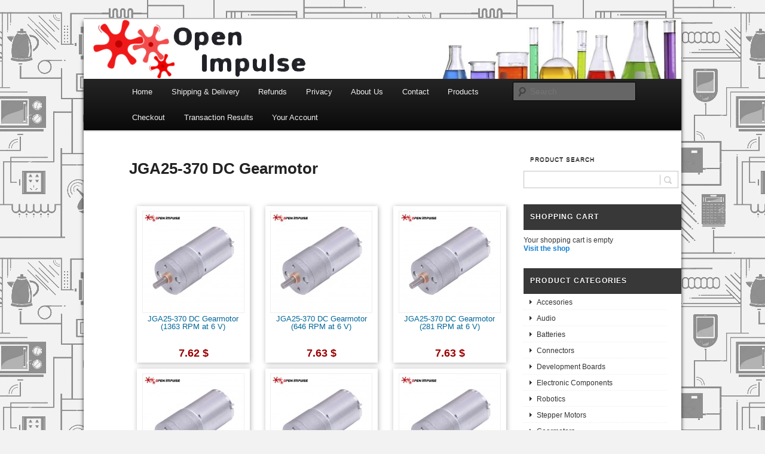

--- FILE ---
content_type: text/html; charset=UTF-8
request_url: https://www.openimpulse.com/blog/tagged/jga25-370-dc-gearmotor/
body_size: 16578
content:
<!DOCTYPE html>
<!--[if IE 6]>
<html id="ie6" lang="en-US">
<![endif]-->
<!--[if IE 7]>
<html id="ie7" lang="en-US">
<![endif]-->
<!--[if IE 8]>
<html id="ie8" lang="en-US">
<![endif]-->
<!--[if !(IE 6) | !(IE 7) | !(IE 8)  ]><!-->
<html lang="en-US">
<!--<![endif]-->
<head>
<meta charset="UTF-8" />
<meta name="viewport" content="width=device-width" />
<title>JGA25-370 DC Gearmotor Archives | Open ImpulseOpen Impulse</title>
<link rel="profile" href="http://gmpg.org/xfn/11" />
<link rel="stylesheet" type="text/css" media="all" href="https://www.openimpulse.com/blog/wp-content/themes/twentyeleven-child/style.css" />
<link rel="pingback" href="https://www.openimpulse.com/blog/xmlrpc.php" />
<!--[if lt IE 9]>
<script src="https://www.openimpulse.com/blog/wp-content/themes/twentyeleven/js/html5.js" type="text/javascript"></script>
<![endif]-->

<!-- This site is optimized with the Yoast WordPress SEO plugin v1.5.3.3 - https://yoast.com/wordpress/plugins/seo/ -->
<link rel="canonical" href="https://www.openimpulse.com/blog/tagged/jga25-370-dc-gearmotor/" />
<link rel="next" href="https://www.openimpulse.com/blog/tagged/jga25-370-dc-gearmotor/page/2/" />
<!-- / Yoast WordPress SEO plugin. -->

<link rel="alternate" type="application/rss+xml" title="Open Impulse &raquo; Feed" href="https://www.openimpulse.com/blog/feed/" />
<link rel="alternate" type="application/rss+xml" title="Open Impulse &raquo; Comments Feed" href="https://www.openimpulse.com/blog/comments/feed/" />
<link rel='stylesheet' id='ad-gallery-style-css'  href='https://www.openimpulse.com/blog/wp-content/plugins/wp-e-commerce-dynamic-gallery/assets/js/mygallery/jquery.ad-gallery.css?ver=3.9.2' type='text/css' media='all' />
<link rel='stylesheet' id='woocommerce_fancybox_styles-css'  href='https://www.openimpulse.com/blog/wp-content/plugins/wp-e-commerce-dynamic-gallery/assets/js/fancybox/fancybox.css?ver=3.9.2' type='text/css' media='all' />
<link rel='stylesheet' id='ajax-wpsc-autocomplete-style-css'  href='https://www.openimpulse.com/blog/wp-content/plugins/wp-e-commerce-predictive-search/assets/js/ajax-autocomplete/jquery.autocomplete.css?ver=3.9.2' type='text/css' media='all' />
<link rel='stylesheet' id='wpsc-thickbox-css'  href='https://www.openimpulse.com/blog/wp-content/plugins/wp-e-commerce/wpsc-core/js/thickbox.css?ver=3.8.14.1.6720b163bc' type='text/css' media='all' />
<link rel='stylesheet' id='wpsc-theme-css-css'  href='https://www.openimpulse.com/blog/wp-content/themes/twentyeleven-child/wpsc-default.css?ver=3.8.14.1.6720b163bc' type='text/css' media='all' />
<style type='text/css'>

		/*
		* Default View Styling
		*/
		div.default_product_display div.textcol{
			margin-left: 179px !important;
			min-height: 169px;
			_height: 169px;
		}

		div.default_product_display  div.textcol div.imagecol{
			position:absolute;
			top:0px;
			left: 0px;
			margin-left: -179px !important;
		}

		div.default_product_display  div.textcol div.imagecol a img {
			width: 169px;
			height: 169px;
		}

		.wpsc_category_grid_item  {
			display:block;
			float:left;
			width: 169px;
			height: 169px;
		}
		.wpsc_category_grid_item  span{
			position:relative;
			top:18.555555555556px;
		}
		div.default_product_display div.item_no_image a  {
			width: 167px;
		}

		div.default_product_display .imagecol img.no-image, #content div.default_product_display .imagecol img.no-image {
			width: 169px;
			height: 169px;
        }

		
		/*
		* Single View Styling
		*/

		div.single_product_display div.item_no_image  {
			width: 298px;
			height: 298px;
		}
		div.single_product_display div.item_no_image a  {
			width: 298px;
		}

		div.single_product_display div.textcol{
			margin-left: 310px !important;
			min-height: 300px;
			_height: 300px;
		}


		div.single_product_display  div.textcol div.imagecol{
			position:absolute;

			margin-left: -310px !important;
		}

		div.single_product_display  div.textcol div.imagecol a img {
			width: 300px;
			height: 300px;
		}

	div#categorydisplay{
		display: block;
	}

	div#branddisplay{
		display: none;
	}

</style>
<link rel='stylesheet' id='wpsc-theme-css-compatibility-css'  href='https://www.openimpulse.com/blog/wp-content/plugins/wp-e-commerce/wpsc-components/theme-engine-v1/templates/compatibility.css?ver=3.8.14.1.6720b163bc' type='text/css' media='all' />
<link rel='stylesheet' id='jetpack-subscriptions-css'  href='https://www.openimpulse.com/blog/wp-content/plugins/jetpack/modules/subscriptions/subscriptions.css?ver=3.9.2' type='text/css' media='all' />
<link rel='stylesheet' id='jetpack-widgets-css'  href='https://www.openimpulse.com/blog/wp-content/plugins/jetpack/modules/widgets/widgets.css?ver=20121003' type='text/css' media='all' />
<script type='text/javascript' src='https://www.openimpulse.com/blog/wp-includes/js/jquery/jquery.js?ver=1.11.0'></script>
<script type='text/javascript' src='https://www.openimpulse.com/blog/wp-includes/js/jquery/jquery-migrate.min.js?ver=1.2.1'></script>
<script type='text/javascript'>
/* <![CDATA[ */
var wpsc_vars = {"wpsc_ajax":{"ajaxurl":"\/blog\/wp-admin\/admin-ajax.php","spinner":"https:\/\/www.openimpulse.com\/blog\/wp-admin\/images\/spinner.gif","no_quotes":"It appears that there are no shipping quotes for the shipping information provided.  Please check the information and try again.","ajax_get_cart_error":"There was a problem getting the current contents of the shopping cart.","slide_to_shipping_error":true},"base_url":"https:\/\/www.openimpulse.com\/blog","WPSC_URL":"https:\/\/www.openimpulse.com\/blog\/wp-content\/plugins\/wp-e-commerce","WPSC_IMAGE_URL":"https:\/\/www.openimpulse.com\/blog\/wp-content\/uploads\/wpsc\/product_images\/","WPSC_CORE_IMAGES_URL":"https:\/\/www.openimpulse.com\/blog\/wp-content\/plugins\/wp-e-commerce\/wpsc-core\/images","fileThickboxLoadingImage":"https:\/\/www.openimpulse.com\/blog\/wp-content\/plugins\/wp-e-commerce\/wpsc-core\/images\/loadingAnimation.gif","msg_shipping_need_recalc":"Please click the <em>Calculate<\/em> button to refresh your shipping quotes, as your shipping information has been modified.","no_country_selected":"Please select a country","no_region_selected_format":"Please select a %s","no_region_label":"State\/Province","base_country":"DE","wpsc_country_CA_regions":{"1":"Alberta","2":"British Columbia","3":"Manitoba","4":"New Brunswick","5":"Newfoundland and Labrador","6":"Northwest Territories","7":"Nova Scotia","8":"Nunavut","9":"Ontario","10":"Prince Edward Island","11":"Quebec","12":"Saskatchewan","13":"Yukon"},"wpsc_country_CA_region_label":"Province","wpsc_country_US_regions":{"14":"Alabama","15":"Alaska","16":"Arizona","17":"Arkansas","18":"California","19":"Colorado","20":"Connecticut","21":"Delaware","22":"Florida","23":"Georgia","24":"Hawaii","25":"Idaho","26":"Illinois","27":"Indiana","28":"Iowa","29":"Kansas","30":"Kentucky","31":"Louisiana","32":"Maine","33":"Maryland","34":"Massachusetts","35":"Michigan","36":"Minnesota","37":"Mississippi","38":"Missouri","39":"Montana","40":"Nebraska","41":"Nevada","42":"New Hampshire","43":"New Jersey","44":"New Mexico","45":"New York","46":"North Carolina","47":"North Dakota","48":"Ohio","49":"Oklahoma","50":"Oregon","51":"Pennsylvania","52":"Rhode Island","53":"South Carolina","54":"South Dakota","55":"Tennessee","56":"Texas","57":"Utah","58":"Vermont","59":"Virginia","60":"Washington","61":"Washington DC","62":"West Virginia","63":"Wisconsin","64":"Wyoming"},"wpsc_country_US_region_label":"State","wpsc_country_GB_region_label":"County","wpsc_countries":{"AF":"Afghanistan","AX":"Aland Islands","AL":"Albania","DZ":"Algeria","AS":"American Samoa","AD":"Andorra","AO":"Angola","AI":"Anguilla","AQ":"Antarctica","AG":"Antigua and Barbuda","AR":"Argentina","AM":"Armenia","AW":"Aruba","AU":"Australia","AT":"Austria","AZ":"Azerbaijan","BS":"Bahamas","BH":"Bahrain","BD":"Bangladesh","BB":"Barbados","BY":"Belarus","BE":"Belgium","BZ":"Belize","BJ":"Benin","BM":"Bermuda","BT":"Bhutan","BO":"Bolivia","BA":"Bosnia-Herzegovina","BW":"Botswana","BV":"Bouvet Island","BR":"Brazil","IO":"British Indian Ocean Territory","BN":"Brunei Darussalam","BG":"Bulgaria","BF":"Burkina Faso","BI":"Burundi","KH":"Cambodia","CM":"Cameroon","CA":"Canada","CV":"Cape Verde","KY":"Cayman Islands","CF":"Central African Republic","TD":"Chad","CL":"Chile","CN":"China","CX":"Christmas Island","CC":"Cocos (Keeling) Islands","CO":"Colombia","KM":"Comoros","CG":"Congo","CK":"Cook Islands","CR":"Costa Rica","HR":"Croatia","CU":"Cuba","CY":"Cyprus","CZ":"Czech Rep.","CD":"Democratic Republic of Congo","DK":"Denmark","DJ":"Djibouti","DM":"Dominica","DO":"Dominican Republic","EC":"Ecuador","EG":"Egypt","SV":"El Salvador","GQ":"Equatorial Guinea","ER":"Eritrea","EE":"Estonia","ET":"Ethiopia","FK":"Falkland Islands","FO":"Faroe Islands","FJ":"Fiji","FI":"Finland","FR":"France","TF":"French Southern Territories","GA":"Gabon","GM":"Gambia","GE":"Georgia","DE":"Germany","GH":"Ghana","GI":"Gibraltar","GR":"Greece","GL":"Greenland","GD":"Grenada","GP":"Guadeloupe (French)","GU":"Guam (USA)","GT":"Guatemala","GF":"Guernsey","GN":"Guinea","GW":"Guinea Bissau","GY":"Guyana","HT":"Haiti","HM":"Heard Island and McDonald Islands","HN":"Honduras","HK":"Hong Kong","HU":"Hungary","IS":"Iceland","IN":"India","ID":"Indonesia","IR":"Iran","IQ":"Iraq","IE":"Ireland","IM":"Isle of Man","IL":"Israel","IT":"Italy","CI":"Ivory Coast","JM":"Jamaica","JP":"Japan","JE":"Jersey","JO":"Jordan","KZ":"Kazakhstan","KE":"Kenya","KI":"Kiribati","KP":"Korea, North","KR":"Korea, South","KW":"Kuwait","KG":"Kyrgyzstan","LA":"Laos","LV":"Latvia","LB":"Lebanon","LS":"Lesotho","LR":"Liberia","LY":"Libya","LI":"Liechtenstein","LT":"Lithuania","LU":"Luxembourg","MO":"Macau","MK":"Macedonia","MG":"Madagascar","MW":"Malawi","MY":"Malaysia","MV":"Maldives","ML":"Mali","MT":"Malta","MH":"Marshall Islands","MQ":"Martinique (French)","MR":"Mauritania","MU":"Mauritius","YT":"Mayotte","MX":"Mexico","FM":"Micronesia","MD":"Moldova","MC":"Monaco","MN":"Mongolia","ME":"Montenegro","MS":"Montserrat","MA":"Morocco","MZ":"Mozambique","MM":"Myanmar","NA":"Namibia","NR":"Nauru","NP":"Nepal","NL":"Netherlands","NC":"New Caledonia (French)","NZ":"New Zealand","NI":"Nicaragua","NE":"Niger","NG":"Nigeria","NU":"Niue","NF":"Norfolk Island","MP":"Northern Mariana Islands","NO":"Norway","OM":"Oman","PK":"Pakistan","PW":"Palau","PA":"Panama","PG":"Papua New Guinea","PY":"Paraguay","PE":"Peru","PH":"Philippines","PN":"Pitcairn Island","PL":"Poland","PF":"Polynesia (French)","PT":"Portugal","PR":"Puerto Rico","QA":"Qatar","RE":"Reunion (French)","RO":"Romania","RU":"Russia","RW":"Rwanda","SH":"Saint Helena","KN":"Saint Kitts & Nevis Anguilla","LC":"Saint Lucia","PM":"Saint Pierre and Miquelon","VC":"Saint Vincent & Grenadines","WS":"Samoa","SM":"San Marino","ST":"Sao Tome and Principe","SA":"Saudi Arabia","SN":"Senegal","RS":"Serbia","SC":"Seychelles","SL":"Sierra Leone","SG":"Singapore","SK":"Slovakia","SI":"Slovenia","SB":"Solomon Islands","SO":"Somalia","ZA":"South Africa","GS":"South Georgia & South Sandwich Islands","ES":"Spain","LK":"Sri Lanka","SD":"Sudan","SR":"Suriname","SJ":"Svalbard and Jan Mayen Islands","SZ":"Swaziland","SE":"Sweden","CH":"Switzerland","SY":"Syria","TW":"Taiwan","TJ":"Tajikistan","TZ":"Tanzania","TH":"Thailand","TG":"Togo","TK":"Tokelau","TO":"Tonga","TT":"Trinidad and Tobago","TN":"Tunisia","TR":"Turkey","TM":"Turkmenistan","TC":"Turks and Caicos Islands","TV":"Tuvalu","US":"USA","UM":"USA Minor Outlying Islands","UG":"Uganda","UA":"Ukraine","AE":"United Arab Emirates","GB":"United Kingdom","UY":"Uruguay","UZ":"Uzbekistan","VU":"Vanuatu","VA":"Vatican","VE":"Venezuela","VN":"Vietnam","VG":"Virgin Islands (British)","VI":"Virgin Islands (USA)","WF":"Wallis and Futuna Islands","EH":"Western Sahara","YE":"Yemen","ZM":"Zambia","ZW":"Zimbabwe"},"wpsc_checkout_unique_name_to_form_id_map":{"your-billingcontact-details":"wpsc_checkout_form_1","billingfirstname":"wpsc_checkout_form_2","billinglastname":"wpsc_checkout_form_3","billingaddress":"wpsc_checkout_form_4","billingcity":"wpsc_checkout_form_5","billingstate":"wpsc_checkout_form_6","billingcountry":"wpsc_checkout_form_7","billingpostcode":"wpsc_checkout_form_8","billingphone":"wpsc_checkout_form_18","billingemail":"wpsc_checkout_form_9","delivertoafriend":"wpsc_checkout_form_10","shippingfirstname":"wpsc_checkout_form_11","shippinglastname":"wpsc_checkout_form_12","shippingaddress":"wpsc_checkout_form_13","shippingcity":"wpsc_checkout_form_14","shippingstate":"wpsc_checkout_form_15","shippingcountry":"wpsc_checkout_form_16","shippingpostcode":"wpsc_checkout_form_17"},"wpsc_checkout_item_active":{"your-billingcontact-details":true,"billingfirstname":true,"billinglastname":true,"billingaddress":true,"billingcity":true,"billingstate":true,"billingcountry":true,"billingpostcode":true,"billingphone":true,"billingemail":true,"delivertoafriend":true,"shippingfirstname":true,"shippinglastname":true,"shippingaddress":true,"shippingcity":true,"shippingstate":true,"shippingcountry":true,"shippingpostcode":true},"wpsc_checkout_item_required":{"your-billingcontact-details":false,"billingfirstname":true,"billinglastname":true,"billingaddress":true,"billingcity":true,"billingstate":false,"billingcountry":true,"billingpostcode":false,"billingphone":true,"billingemail":true,"delivertoafriend":false,"shippingfirstname":false,"shippinglastname":false,"shippingaddress":false,"shippingcity":false,"shippingstate":false,"shippingcountry":false,"shippingpostcode":false},"store_uses_shipping":""};
/* ]]> */
</script>
<script type='text/javascript' src='https://www.openimpulse.com/blog/wp-content/plugins/wp-e-commerce/wpsc-core/js/wp-e-commerce.js?ver=3.8.14.1.6720b163bc'></script>
<script type='text/javascript' src='https://www.openimpulse.com/blog/wp-content/plugins/wp-e-commerce/wpsc-admin/js/jquery.livequery.js?ver=1.0.3'></script>
<script type='text/javascript' src='https://www.openimpulse.com/blog/wp-content/plugins/wp-e-commerce/wpsc-core/js/user.js?ver=3.8.14.16720b163bc'></script>
<script type='text/javascript' src='https://www.openimpulse.com/blog/wp-content/plugins/wp-e-commerce/wpsc-core/js/thickbox.js?ver=Instinct_e-commerce'></script>
			<style type="text/css">
				.product_grid_display .product_grid_item {
					width:29%;
				}
				.product_grid_display .item_image a {
					display: inline-block;
					height: 169px;
					line-height: 165px;
					width: 100%;
					text-align:center;
					vertical-align: middle;
				}
			</style>
			<link rel="EditURI" type="application/rsd+xml" title="RSD" href="https://www.openimpulse.com/blog/xmlrpc.php?rsd" />
<link rel="wlwmanifest" type="application/wlwmanifest+xml" href="https://www.openimpulse.com/blog/wp-includes/wlwmanifest.xml" /> 
<meta name="generator" content="WordPress 3.9.2" />
<!-- Tracking code easily added by NK Google Analytics -->
<script> 
(function(i,s,o,g,r,a,m){i['GoogleAnalyticsObject']=r;i[r]=i[r]||function(){ 
(i[r].q=i[r].q||[]).push(arguments)},i[r].l=1*new Date();a=s.createElement(o), 
m=s.getElementsByTagName(o)[0];a.async=1;a.src=g;m.parentNode.insertBefore(a,m) 
})(window,document,'script','//www.google-analytics.com/analytics.js','ga'); 
ga('create', 'UA-30315340-1', 'openimpulse.com'); 
ga('require', 'displayfeatures'); 
ga('send', 'pageview'); 
</script> 
<link rel='alternate' type='application/rss+xml' title='Open Impulse Product List RSS' href='https://www.openimpulse.com/blog?wpsc_action=rss'/>        <style>
            .wpec-related-wrap{margin: 20px 0; padding: 0; display: inline-block;}
            .wpec-related-product{float: left; padding: 0 3px; width: 110px;}
            .wpec-related-title{margin:0 !important;}
        </style>
                    
	<style type="text/css" id="twentyeleven-header-css">
			#site-title,
		#site-description {
			position: absolute !important;
			clip: rect(1px 1px 1px 1px); /* IE6, IE7 */
			clip: rect(1px, 1px, 1px, 1px);
		}
		</style>
	<style type="text/css" id="syntaxhighlighteranchor"></style>

<!-- Facebook Pixel Code -->
<script>
!function(f,b,e,v,n,t,s){if(f.fbq)return;n=f.fbq=function(){n.callMethod?
n.callMethod.apply(n,arguments):n.queue.push(arguments)};if(!f._fbq)f._fbq=n;
n.push=n;n.loaded=!0;n.version='2.0';n.queue=[];t=b.createElement(e);t.async=!0;
t.src=v;s=b.getElementsByTagName(e)[0];s.parentNode.insertBefore(t,s)}(window,
document,'script','https://connect.facebook.net/en_US/fbevents.js');
fbq('init', '195296210949374'); // Insert your pixel ID here.
fbq('track', 'PageView');
</script>
<noscript><img height="1" width="1" style="display:none"
src="https://www.facebook.com/tr?id=195296210949374&ev=PageView&noscript=1"
/></noscript>
<!-- DO NOT MODIFY -->
<!-- End Facebook Pixel Code -->

</head>

<body class="archive tax-product_tag term-jga25-370-dc-gearmotor term-683 two-column right-sidebar">
<div id="page" class="hfeed">
	<header id="branding" role="banner">
			<hgroup>
				<h1 id="site-title"><span><a href="https://www.openimpulse.com/blog/" rel="home">Open Impulse</a></span></h1>
				<h2 id="site-description">Arduino, Electronic modules and Robotics</h2>
			</hgroup>

						<a href="https://www.openimpulse.com/blog/">
									<img src="https://www.openimpulse.com/blog/wp-content/uploads/2013/01/header21.jpg" width="1000" height="100" alt="" />
							</a>
			
							<div class="only-search with-image">
					<form method="get" id="searchform" action="https://www.openimpulse.com/blog/">
		<label for="s" class="assistive-text">Search</label>
		<input type="text" class="field" name="s" id="s" placeholder="Search" />
		<input type="submit" class="submit" name="submit" id="searchsubmit" value="Search" />
	</form>
				</div>
			
			<nav id="access" role="navigation">
				<h3 class="assistive-text">Main menu</h3>
								<div class="skip-link"><a class="assistive-text" href="#content">Skip to primary content</a></div>
									<div class="skip-link"><a class="assistive-text" href="#secondary">Skip to secondary content</a></div>
												<div class="menu"><ul><li ><a href="https://www.openimpulse.com/blog/">Home</a></li><li class="page_item page-item-179"><a href="https://www.openimpulse.com/blog/shipping-delivery/">Shipping &#038; Delivery</a></li><li class="page_item page-item-8451"><a href="https://www.openimpulse.com/blog/refund-policy/">Refunds</a></li><li class="page_item page-item-8455"><a href="https://www.openimpulse.com/blog/privacy-policy/">Privacy</a></li><li class="page_item page-item-2097"><a href="https://www.openimpulse.com/blog/about-us/">About Us</a></li><li class="page_item page-item-113"><a href="https://www.openimpulse.com/blog/contact/">Contact</a></li><li class="page_item page-item-355"><a href="https://www.openimpulse.com/blog/products-page/products/">Products</a></li><li class="page_item page-item-5"><a href="https://www.openimpulse.com/blog/products-page/checkout/">Checkout</a></li><li class="page_item page-item-6"><a href="https://www.openimpulse.com/blog/products-page/transaction-results/">Transaction Results</a></li><li class="page_item page-item-7"><a href="https://www.openimpulse.com/blog/products-page/your-account/">Your Account</a></li></ul></div>
			</nav><!-- #access -->
	</header><!-- #branding -->


	<div id="main">

		<div id="primary">
			<div id="content" role="main">

				
				
<article id="post-2735" class="post-2735 wpsc-product type-wpsc-product status-publish has-post-thumbnail hentry">
	<header class="entry-header">
		<h1 class="entry-title">JGA25-370 DC Gearmotor</h1>
	</header><!-- .entry-header -->

	<div class="entry-content">
		<div id="grid_view_products_page_container">

	
	
		

	

	<div class="product_grid_display group">
					<div class="product_grid_item product_view_2530">

									<div class="item_image">
						<a href="https://www.openimpulse.com/blog/products-page/25d-gearmotors/jga25-370-dc-gearmotor/">
						<img style="width:169px;height:169px" class="product_image" id="product_image_2530" alt="JGA25-370 DC Gearmotor (1363 RPM at 6 V)" src="https://www.openimpulse.com/blog/wp-content/uploads/2014/01/327-169x169.jpg" />
						</a>
					</div><!--close imte_image-->
				<!-- florin start comment -->
<!--
				-->
<!-- florin end -->
									<div class="grid_product_info">
							<h2 class="prodtitle"><a href="https://www.openimpulse.com/blog/products-page/25d-gearmotors/jga25-370-dc-gearmotor/" title="JGA25-370 DC Gearmotor (1363 RPM at 6 V)">JGA25-370 DC Gearmotor (1363 RPM at 6 V)</a></h2>

						                        	<div class="price_container">
                        		<p class="pricedisplay wpsc-product-old-price 2530" style="display:none;">Old Price: <span class="oldprice" id="old_product_price_2530">7.62 $</span></p>
<p class="pricedisplay wpsc-product-price 2530"><span class="currentprice pricedisplay 2530" id="product_price_2530">7.62 $</span></p>
															</div><!--close price_container-->
											</div><!--close grid_product_info-->
					<div class="grid_more_info">
						<form class="product_form"  enctype="multipart/form-data" action="https://www.openimpulse.com/blog/products-page/25d-gearmotors/jga25-370-dc-gearmotor/" method="post" name="product_2530" id="product_2530" >
														<input type="hidden" value="add_to_cart" name="wpsc_ajax_action"/>
							<input type="hidden" value="2530" name="product_id"/>


																																	                            <div class="quantity_container">
										<label class="wpsc_quantity_update" for="wpsc_quantity_update_2530">Quantity:</label>
										<input type="text" id="wpsc_quantity_update_2530" name="wpsc_quantity_update" size="2" value="1" />
										<input type="hidden" name="key" value="-1"/>
										<input type="hidden" name="wpsc_update_quantity" value="true" />
									</div><!--close quantity_container-->
																		<input type="submit" value="Add To Cart" name="Buy" class="wpsc_buy_button" id="product_2530_submit_button"/>
															

										<div class="wpsc_loading_animation">
											<img title="Loading" alt="Loading" src="https://www.openimpulse.com/blog/wp-content/plugins/wp-e-commerce/wpsc-components/theme-engine-v1/templates/wpsc-images/indicator.gif" />
											Updating cart&#8230;										</div><!--close wpsc_loading_animation-->
						                    </form>
					</div><!--close grid_more_info-->

					
							</div><!--close product_grid_item-->
			


					<div class="product_grid_item product_view_2537">

									<div class="item_image">
						<a href="https://www.openimpulse.com/blog/products-page/25d-gearmotors/jga25-370-dc-gearmotor-646-rpm-6-v/">
						<img style="width:169px;height:169px" class="product_image" id="product_image_2537" alt="JGA25-370 DC Gearmotor (646 RPM at 6 V)" src="https://www.openimpulse.com/blog/wp-content/uploads/2014/01/36-169x169.jpg" />
						</a>
					</div><!--close imte_image-->
				<!-- florin start comment -->
<!--
				-->
<!-- florin end -->
									<div class="grid_product_info">
							<h2 class="prodtitle"><a href="https://www.openimpulse.com/blog/products-page/25d-gearmotors/jga25-370-dc-gearmotor-646-rpm-6-v/" title="JGA25-370 DC Gearmotor (646 RPM at 6 V)">JGA25-370 DC Gearmotor (646 RPM at 6 V)</a></h2>

						                        	<div class="price_container">
                        		<p class="pricedisplay wpsc-product-old-price 2537" style="display:none;">Old Price: <span class="oldprice" id="old_product_price_2537">7.63 $</span></p>
<p class="pricedisplay wpsc-product-price 2537"><span class="currentprice pricedisplay 2537" id="product_price_2537">7.63 $</span></p>
															</div><!--close price_container-->
											</div><!--close grid_product_info-->
					<div class="grid_more_info">
						<form class="product_form"  enctype="multipart/form-data" action="https://www.openimpulse.com/blog/products-page/25d-gearmotors/jga25-370-dc-gearmotor-646-rpm-6-v/" method="post" name="product_2537" id="product_2537" >
														<input type="hidden" value="add_to_cart" name="wpsc_ajax_action"/>
							<input type="hidden" value="2537" name="product_id"/>


																																	                            <div class="quantity_container">
										<label class="wpsc_quantity_update" for="wpsc_quantity_update_2537">Quantity:</label>
										<input type="text" id="wpsc_quantity_update_2537" name="wpsc_quantity_update" size="2" value="1" />
										<input type="hidden" name="key" value="-1"/>
										<input type="hidden" name="wpsc_update_quantity" value="true" />
									</div><!--close quantity_container-->
																		<input type="submit" value="Add To Cart" name="Buy" class="wpsc_buy_button" id="product_2537_submit_button"/>
															

										<div class="wpsc_loading_animation">
											<img title="Loading" alt="Loading" src="https://www.openimpulse.com/blog/wp-content/plugins/wp-e-commerce/wpsc-components/theme-engine-v1/templates/wpsc-images/indicator.gif" />
											Updating cart&#8230;										</div><!--close wpsc_loading_animation-->
						                    </form>
					</div><!--close grid_more_info-->

					
							</div><!--close product_grid_item-->
			


					<div class="product_grid_item product_view_2540">

									<div class="item_image">
						<a href="https://www.openimpulse.com/blog/products-page/25d-gearmotors/jga25-370-dc-gearmotor-281-rpm-6-v/">
						<img style="width:169px;height:169px" class="product_image" id="product_image_2540" alt="JGA25-370 DC Gearmotor (281 RPM at 6 V)" src="https://www.openimpulse.com/blog/wp-content/uploads/2014/01/314-169x169.jpg" />
						</a>
					</div><!--close imte_image-->
				<!-- florin start comment -->
<!--
				-->
<!-- florin end -->
									<div class="grid_product_info">
							<h2 class="prodtitle"><a href="https://www.openimpulse.com/blog/products-page/25d-gearmotors/jga25-370-dc-gearmotor-281-rpm-6-v/" title="JGA25-370 DC Gearmotor (281 RPM at 6 V)">JGA25-370 DC Gearmotor (281 RPM at 6 V)</a></h2>

						                        	<div class="price_container">
                        		<p class="pricedisplay wpsc-product-old-price 2540" style="display:none;">Old Price: <span class="oldprice" id="old_product_price_2540">7.63 $</span></p>
<p class="pricedisplay wpsc-product-price 2540"><span class="currentprice pricedisplay 2540" id="product_price_2540">7.63 $</span></p>
															</div><!--close price_container-->
											</div><!--close grid_product_info-->
					<div class="grid_more_info">
						<form class="product_form"  enctype="multipart/form-data" action="https://www.openimpulse.com/blog/products-page/25d-gearmotors/jga25-370-dc-gearmotor-281-rpm-6-v/" method="post" name="product_2540" id="product_2540" >
														<input type="hidden" value="add_to_cart" name="wpsc_ajax_action"/>
							<input type="hidden" value="2540" name="product_id"/>


																																	                            <div class="quantity_container">
										<label class="wpsc_quantity_update" for="wpsc_quantity_update_2540">Quantity:</label>
										<input type="text" id="wpsc_quantity_update_2540" name="wpsc_quantity_update" size="2" value="1" />
										<input type="hidden" name="key" value="-1"/>
										<input type="hidden" name="wpsc_update_quantity" value="true" />
									</div><!--close quantity_container-->
																		<input type="submit" value="Add To Cart" name="Buy" class="wpsc_buy_button" id="product_2540_submit_button"/>
															

										<div class="wpsc_loading_animation">
											<img title="Loading" alt="Loading" src="https://www.openimpulse.com/blog/wp-content/plugins/wp-e-commerce/wpsc-components/theme-engine-v1/templates/wpsc-images/indicator.gif" />
											Updating cart&#8230;										</div><!--close wpsc_loading_animation-->
						                    </form>
					</div><!--close grid_more_info-->

					
							</div><!--close product_grid_item-->
						  <div class="grid_view_clearboth"></div>
			


					<div class="product_grid_item product_view_2547">

									<div class="item_image">
						<a href="https://www.openimpulse.com/blog/products-page/25d-gearmotors/jga25-370-dc-gearmotor-176-rpm-6-v/">
						<img style="width:169px;height:169px" class="product_image" id="product_image_2547" alt="JGA25-370 DC Gearmotor (176 RPM at 6 V)" src="https://www.openimpulse.com/blog/wp-content/uploads/2014/01/323-169x169.jpg" />
						</a>
					</div><!--close imte_image-->
				<!-- florin start comment -->
<!--
				-->
<!-- florin end -->
									<div class="grid_product_info">
							<h2 class="prodtitle"><a href="https://www.openimpulse.com/blog/products-page/25d-gearmotors/jga25-370-dc-gearmotor-176-rpm-6-v/" title="JGA25-370 DC Gearmotor (176 RPM at 6 V)">JGA25-370 DC Gearmotor (176 RPM at 6 V)</a></h2>

						                        	<div class="price_container">
                        		<p class="pricedisplay wpsc-product-old-price 2547" style="display:none;">Old Price: <span class="oldprice" id="old_product_price_2547">7.63 $</span></p>
<p class="pricedisplay wpsc-product-price 2547"><span class="currentprice pricedisplay 2547" id="product_price_2547">7.63 $</span></p>
															</div><!--close price_container-->
											</div><!--close grid_product_info-->
					<div class="grid_more_info">
						<form class="product_form"  enctype="multipart/form-data" action="https://www.openimpulse.com/blog/products-page/25d-gearmotors/jga25-370-dc-gearmotor-176-rpm-6-v/" method="post" name="product_2547" id="product_2547" >
														<input type="hidden" value="add_to_cart" name="wpsc_ajax_action"/>
							<input type="hidden" value="2547" name="product_id"/>


																																	                            <div class="quantity_container">
										<label class="wpsc_quantity_update" for="wpsc_quantity_update_2547">Quantity:</label>
										<input type="text" id="wpsc_quantity_update_2547" name="wpsc_quantity_update" size="2" value="1" />
										<input type="hidden" name="key" value="-1"/>
										<input type="hidden" name="wpsc_update_quantity" value="true" />
									</div><!--close quantity_container-->
																		<input type="submit" value="Add To Cart" name="Buy" class="wpsc_buy_button" id="product_2547_submit_button"/>
															

										<div class="wpsc_loading_animation">
											<img title="Loading" alt="Loading" src="https://www.openimpulse.com/blog/wp-content/plugins/wp-e-commerce/wpsc-components/theme-engine-v1/templates/wpsc-images/indicator.gif" />
											Updating cart&#8230;										</div><!--close wpsc_loading_animation-->
						                    </form>
					</div><!--close grid_more_info-->

					
							</div><!--close product_grid_item-->
			


					<div class="product_grid_item product_view_2626">

									<div class="item_image">
						<a href="https://www.openimpulse.com/blog/products-page/25d-gearmotors/jga25-370-dc-gearmotor-133-rpm-6-v/">
						<img style="width:169px;height:169px" class="product_image" id="product_image_2626" alt="JGA25-370 DC Gearmotor (133 RPM at 6 V)" src="https://www.openimpulse.com/blog/wp-content/uploads/2014/01/328-169x169.jpg" />
						</a>
					</div><!--close imte_image-->
				<!-- florin start comment -->
<!--
				-->
<!-- florin end -->
									<div class="grid_product_info">
							<h2 class="prodtitle"><a href="https://www.openimpulse.com/blog/products-page/25d-gearmotors/jga25-370-dc-gearmotor-133-rpm-6-v/" title="JGA25-370 DC Gearmotor (133 RPM at 6 V)">JGA25-370 DC Gearmotor (133 RPM at 6 V)</a></h2>

						                        	<div class="price_container">
                        		<p class="pricedisplay wpsc-product-old-price 2626" style="display:none;">Old Price: <span class="oldprice" id="old_product_price_2626">7.63 $</span></p>
<p class="pricedisplay wpsc-product-price 2626"><span class="currentprice pricedisplay 2626" id="product_price_2626">7.63 $</span></p>
															</div><!--close price_container-->
											</div><!--close grid_product_info-->
					<div class="grid_more_info">
						<form class="product_form"  enctype="multipart/form-data" action="https://www.openimpulse.com/blog/products-page/25d-gearmotors/jga25-370-dc-gearmotor-133-rpm-6-v/" method="post" name="product_2626" id="product_2626" >
														<input type="hidden" value="add_to_cart" name="wpsc_ajax_action"/>
							<input type="hidden" value="2626" name="product_id"/>


																																	                            <div class="quantity_container">
										<label class="wpsc_quantity_update" for="wpsc_quantity_update_2626">Quantity:</label>
										<input type="text" id="wpsc_quantity_update_2626" name="wpsc_quantity_update" size="2" value="1" />
										<input type="hidden" name="key" value="-1"/>
										<input type="hidden" name="wpsc_update_quantity" value="true" />
									</div><!--close quantity_container-->
																		<input type="submit" value="Add To Cart" name="Buy" class="wpsc_buy_button" id="product_2626_submit_button"/>
															

										<div class="wpsc_loading_animation">
											<img title="Loading" alt="Loading" src="https://www.openimpulse.com/blog/wp-content/plugins/wp-e-commerce/wpsc-components/theme-engine-v1/templates/wpsc-images/indicator.gif" />
											Updating cart&#8230;										</div><!--close wpsc_loading_animation-->
						                    </form>
					</div><!--close grid_more_info-->

					
							</div><!--close product_grid_item-->
			


					<div class="product_grid_item product_view_2630">

									<div class="item_image">
						<a href="https://www.openimpulse.com/blog/products-page/25d-gearmotors/jga25-370-dc-gearmotor-77-rpm-6-v/">
						<img style="width:169px;height:169px" class="product_image" id="product_image_2630" alt="JGA25-370 DC Gearmotor (77 RPM at 6 V)" src="https://www.openimpulse.com/blog/wp-content/uploads/2014/01/34-169x169.jpg" />
						</a>
					</div><!--close imte_image-->
				<!-- florin start comment -->
<!--
				-->
<!-- florin end -->
									<div class="grid_product_info">
							<h2 class="prodtitle"><a href="https://www.openimpulse.com/blog/products-page/25d-gearmotors/jga25-370-dc-gearmotor-77-rpm-6-v/" title="JGA25-370 DC Gearmotor (77 RPM at 6 V)">JGA25-370 DC Gearmotor (77 RPM at 6 V)</a></h2>

						                        	<div class="price_container">
                        		<p class="pricedisplay wpsc-product-old-price 2630" style="display:none;">Old Price: <span class="oldprice" id="old_product_price_2630">7.63 $</span></p>
<p class="pricedisplay wpsc-product-price 2630"><span class="currentprice pricedisplay 2630" id="product_price_2630">7.63 $</span></p>
															</div><!--close price_container-->
											</div><!--close grid_product_info-->
					<div class="grid_more_info">
						<form class="product_form"  enctype="multipart/form-data" action="https://www.openimpulse.com/blog/products-page/25d-gearmotors/jga25-370-dc-gearmotor-77-rpm-6-v/" method="post" name="product_2630" id="product_2630" >
														<input type="hidden" value="add_to_cart" name="wpsc_ajax_action"/>
							<input type="hidden" value="2630" name="product_id"/>


																																	                            <div class="quantity_container">
										<label class="wpsc_quantity_update" for="wpsc_quantity_update_2630">Quantity:</label>
										<input type="text" id="wpsc_quantity_update_2630" name="wpsc_quantity_update" size="2" value="1" />
										<input type="hidden" name="key" value="-1"/>
										<input type="hidden" name="wpsc_update_quantity" value="true" />
									</div><!--close quantity_container-->
																		<input type="submit" value="Add To Cart" name="Buy" class="wpsc_buy_button" id="product_2630_submit_button"/>
															

										<div class="wpsc_loading_animation">
											<img title="Loading" alt="Loading" src="https://www.openimpulse.com/blog/wp-content/plugins/wp-e-commerce/wpsc-components/theme-engine-v1/templates/wpsc-images/indicator.gif" />
											Updating cart&#8230;										</div><!--close wpsc_loading_animation-->
						                    </form>
					</div><!--close grid_more_info-->

					
							</div><!--close product_grid_item-->
						  <div class="grid_view_clearboth"></div>
			


					<div class="product_grid_item product_view_2634">

									<div class="item_image">
						<a href="https://www.openimpulse.com/blog/products-page/25d-gearmotors/jga25-370-dc-gearmotor-58-rpm-6-v/">
						<img style="width:169px;height:169px" class="product_image" id="product_image_2634" alt="JGA25-370 DC Gearmotor (58 RPM at 6 V)" src="https://www.openimpulse.com/blog/wp-content/uploads/2014/01/37-169x169.jpg" />
						</a>
					</div><!--close imte_image-->
				<!-- florin start comment -->
<!--
				-->
<!-- florin end -->
									<div class="grid_product_info">
							<h2 class="prodtitle"><a href="https://www.openimpulse.com/blog/products-page/25d-gearmotors/jga25-370-dc-gearmotor-58-rpm-6-v/" title="JGA25-370 DC Gearmotor (58 RPM at 6 V)">JGA25-370 DC Gearmotor (58 RPM at 6 V)</a></h2>

						                        	<div class="price_container">
                        		<p class="pricedisplay wpsc-product-old-price 2634" style="display:none;">Old Price: <span class="oldprice" id="old_product_price_2634">7.63 $</span></p>
<p class="pricedisplay wpsc-product-price 2634"><span class="currentprice pricedisplay 2634" id="product_price_2634">7.63 $</span></p>
															</div><!--close price_container-->
											</div><!--close grid_product_info-->
					<div class="grid_more_info">
						<form class="product_form"  enctype="multipart/form-data" action="https://www.openimpulse.com/blog/products-page/25d-gearmotors/jga25-370-dc-gearmotor-58-rpm-6-v/" method="post" name="product_2634" id="product_2634" >
														<input type="hidden" value="add_to_cart" name="wpsc_ajax_action"/>
							<input type="hidden" value="2634" name="product_id"/>


																																	                            <div class="quantity_container">
										<label class="wpsc_quantity_update" for="wpsc_quantity_update_2634">Quantity:</label>
										<input type="text" id="wpsc_quantity_update_2634" name="wpsc_quantity_update" size="2" value="1" />
										<input type="hidden" name="key" value="-1"/>
										<input type="hidden" name="wpsc_update_quantity" value="true" />
									</div><!--close quantity_container-->
																		<input type="submit" value="Add To Cart" name="Buy" class="wpsc_buy_button" id="product_2634_submit_button"/>
															

										<div class="wpsc_loading_animation">
											<img title="Loading" alt="Loading" src="https://www.openimpulse.com/blog/wp-content/plugins/wp-e-commerce/wpsc-components/theme-engine-v1/templates/wpsc-images/indicator.gif" />
											Updating cart&#8230;										</div><!--close wpsc_loading_animation-->
						                    </form>
					</div><!--close grid_more_info-->

					
							</div><!--close product_grid_item-->
			


					<div class="product_grid_item product_view_2641">

									<div class="item_image">
						<a href="https://www.openimpulse.com/blog/products-page/25d-gearmotors/jga25-370-dc-gearmotor-35-rpm-6-v/">
						<img style="width:169px;height:169px" class="product_image" id="product_image_2641" alt="JGA25-370 DC Gearmotor (35 RPM at 6 V)" src="https://www.openimpulse.com/blog/wp-content/uploads/2014/01/313-169x169.jpg" />
						</a>
					</div><!--close imte_image-->
				<!-- florin start comment -->
<!--
				-->
<!-- florin end -->
									<div class="grid_product_info">
							<h2 class="prodtitle"><a href="https://www.openimpulse.com/blog/products-page/25d-gearmotors/jga25-370-dc-gearmotor-35-rpm-6-v/" title="JGA25-370 DC Gearmotor (35 RPM at 6 V)">JGA25-370 DC Gearmotor (35 RPM at 6 V)</a></h2>

						                        	<div class="price_container">
                        		<p class="pricedisplay wpsc-product-old-price 2641" style="display:none;">Old Price: <span class="oldprice" id="old_product_price_2641">7.63 $</span></p>
<p class="pricedisplay wpsc-product-price 2641"><span class="currentprice pricedisplay 2641" id="product_price_2641">7.63 $</span></p>
															</div><!--close price_container-->
											</div><!--close grid_product_info-->
					<div class="grid_more_info">
						<form class="product_form"  enctype="multipart/form-data" action="https://www.openimpulse.com/blog/products-page/25d-gearmotors/jga25-370-dc-gearmotor-35-rpm-6-v/" method="post" name="product_2641" id="product_2641" >
														<input type="hidden" value="add_to_cart" name="wpsc_ajax_action"/>
							<input type="hidden" value="2641" name="product_id"/>


																																	                            <div class="quantity_container">
										<label class="wpsc_quantity_update" for="wpsc_quantity_update_2641">Quantity:</label>
										<input type="text" id="wpsc_quantity_update_2641" name="wpsc_quantity_update" size="2" value="1" />
										<input type="hidden" name="key" value="-1"/>
										<input type="hidden" name="wpsc_update_quantity" value="true" />
									</div><!--close quantity_container-->
																		<input type="submit" value="Add To Cart" name="Buy" class="wpsc_buy_button" id="product_2641_submit_button"/>
															

										<div class="wpsc_loading_animation">
											<img title="Loading" alt="Loading" src="https://www.openimpulse.com/blog/wp-content/plugins/wp-e-commerce/wpsc-components/theme-engine-v1/templates/wpsc-images/indicator.gif" />
											Updating cart&#8230;										</div><!--close wpsc_loading_animation-->
						                    </form>
					</div><!--close grid_more_info-->

					
							</div><!--close product_grid_item-->
			


					<div class="product_grid_item product_view_2645">

									<div class="item_image">
						<a href="https://www.openimpulse.com/blog/products-page/25d-gearmotors/jga25-370-dc-gearmotor-26-rpm-6-v/">
						<img style="width:169px;height:169px" class="product_image" id="product_image_2645" alt="JGA25-370 DC Gearmotor (26 RPM at 6 V)" src="https://www.openimpulse.com/blog/wp-content/uploads/2014/01/315-169x169.jpg" />
						</a>
					</div><!--close imte_image-->
				<!-- florin start comment -->
<!--
				-->
<!-- florin end -->
									<div class="grid_product_info">
							<h2 class="prodtitle"><a href="https://www.openimpulse.com/blog/products-page/25d-gearmotors/jga25-370-dc-gearmotor-26-rpm-6-v/" title="JGA25-370 DC Gearmotor (26 RPM at 6 V)">JGA25-370 DC Gearmotor (26 RPM at 6 V)</a></h2>

						                        	<div class="price_container">
                        		<p class="pricedisplay wpsc-product-old-price 2645" style="display:none;">Old Price: <span class="oldprice" id="old_product_price_2645">7.63 $</span></p>
<p class="pricedisplay wpsc-product-price 2645"><span class="currentprice pricedisplay 2645" id="product_price_2645">7.63 $</span></p>
															</div><!--close price_container-->
											</div><!--close grid_product_info-->
					<div class="grid_more_info">
						<form class="product_form"  enctype="multipart/form-data" action="https://www.openimpulse.com/blog/products-page/25d-gearmotors/jga25-370-dc-gearmotor-26-rpm-6-v/" method="post" name="product_2645" id="product_2645" >
														<input type="hidden" value="add_to_cart" name="wpsc_ajax_action"/>
							<input type="hidden" value="2645" name="product_id"/>


																																	                            <div class="quantity_container">
										<label class="wpsc_quantity_update" for="wpsc_quantity_update_2645">Quantity:</label>
										<input type="text" id="wpsc_quantity_update_2645" name="wpsc_quantity_update" size="2" value="1" />
										<input type="hidden" name="key" value="-1"/>
										<input type="hidden" name="wpsc_update_quantity" value="true" />
									</div><!--close quantity_container-->
																		<input type="submit" value="Add To Cart" name="Buy" class="wpsc_buy_button" id="product_2645_submit_button"/>
															

										<div class="wpsc_loading_animation">
											<img title="Loading" alt="Loading" src="https://www.openimpulse.com/blog/wp-content/plugins/wp-e-commerce/wpsc-components/theme-engine-v1/templates/wpsc-images/indicator.gif" />
											Updating cart&#8230;										</div><!--close wpsc_loading_animation-->
						                    </form>
					</div><!--close grid_more_info-->

					
							</div><!--close product_grid_item-->
						  <div class="grid_view_clearboth"></div>
			


					<div class="product_grid_item product_view_2648">

									<div class="item_image">
						<a href="https://www.openimpulse.com/blog/products-page/25d-gearmotors/jga25-370-dc-gearmotor-16-rpm-6-v/">
						<img style="width:169px;height:169px" class="product_image" id="product_image_2648" alt="JGA25-370 DC Gearmotor (16 RPM at 6 V)" src="https://www.openimpulse.com/blog/wp-content/uploads/2014/01/326-169x169.jpg" />
						</a>
					</div><!--close imte_image-->
				<!-- florin start comment -->
<!--
				-->
<!-- florin end -->
									<div class="grid_product_info">
							<h2 class="prodtitle"><a href="https://www.openimpulse.com/blog/products-page/25d-gearmotors/jga25-370-dc-gearmotor-16-rpm-6-v/" title="JGA25-370 DC Gearmotor (16 RPM at 6 V)">JGA25-370 DC Gearmotor (16 RPM at 6 V)</a></h2>

						                        	<div class="price_container">
                        		<p class="pricedisplay wpsc-product-old-price 2648" style="display:none;">Old Price: <span class="oldprice" id="old_product_price_2648">7.63 $</span></p>
<p class="pricedisplay wpsc-product-price 2648"><span class="currentprice pricedisplay 2648" id="product_price_2648">7.63 $</span></p>
															</div><!--close price_container-->
											</div><!--close grid_product_info-->
					<div class="grid_more_info">
						<form class="product_form"  enctype="multipart/form-data" action="https://www.openimpulse.com/blog/products-page/25d-gearmotors/jga25-370-dc-gearmotor-16-rpm-6-v/" method="post" name="product_2648" id="product_2648" >
														<input type="hidden" value="add_to_cart" name="wpsc_ajax_action"/>
							<input type="hidden" value="2648" name="product_id"/>


																																	                            <div class="quantity_container">
										<label class="wpsc_quantity_update" for="wpsc_quantity_update_2648">Quantity:</label>
										<input type="text" id="wpsc_quantity_update_2648" name="wpsc_quantity_update" size="2" value="1" />
										<input type="hidden" name="key" value="-1"/>
										<input type="hidden" name="wpsc_update_quantity" value="true" />
									</div><!--close quantity_container-->
																		<input type="submit" value="Add To Cart" name="Buy" class="wpsc_buy_button" id="product_2648_submit_button"/>
															

										<div class="wpsc_loading_animation">
											<img title="Loading" alt="Loading" src="https://www.openimpulse.com/blog/wp-content/plugins/wp-e-commerce/wpsc-components/theme-engine-v1/templates/wpsc-images/indicator.gif" />
											Updating cart&#8230;										</div><!--close wpsc_loading_animation-->
						                    </form>
					</div><!--close grid_more_info-->

					
							</div><!--close product_grid_item-->
			


					<div class="product_grid_item product_view_2651">

									<div class="item_image">
						<a href="https://www.openimpulse.com/blog/products-page/25d-gearmotors/jga25-370-dc-gearmotor-12-rpm-6-v/">
						<img style="width:169px;height:169px" class="product_image" id="product_image_2651" alt="JGA25-370 DC Gearmotor (12 RPM at 6 V)" src="https://www.openimpulse.com/blog/wp-content/uploads/2014/01/329-169x169.jpg" />
						</a>
					</div><!--close imte_image-->
				<!-- florin start comment -->
<!--
				-->
<!-- florin end -->
									<div class="grid_product_info">
							<h2 class="prodtitle"><a href="https://www.openimpulse.com/blog/products-page/25d-gearmotors/jga25-370-dc-gearmotor-12-rpm-6-v/" title="JGA25-370 DC Gearmotor (12 RPM at 6 V)">JGA25-370 DC Gearmotor (12 RPM at 6 V)</a></h2>

						                        	<div class="price_container">
                        		<p class="pricedisplay wpsc-product-old-price 2651" style="display:none;">Old Price: <span class="oldprice" id="old_product_price_2651">7.63 $</span></p>
<p class="pricedisplay wpsc-product-price 2651"><span class="currentprice pricedisplay 2651" id="product_price_2651">7.63 $</span></p>
															</div><!--close price_container-->
											</div><!--close grid_product_info-->
					<div class="grid_more_info">
						<form class="product_form"  enctype="multipart/form-data" action="https://www.openimpulse.com/blog/products-page/25d-gearmotors/jga25-370-dc-gearmotor-12-rpm-6-v/" method="post" name="product_2651" id="product_2651" >
														<input type="hidden" value="add_to_cart" name="wpsc_ajax_action"/>
							<input type="hidden" value="2651" name="product_id"/>


																																	                            <div class="quantity_container">
										<label class="wpsc_quantity_update" for="wpsc_quantity_update_2651">Quantity:</label>
										<input type="text" id="wpsc_quantity_update_2651" name="wpsc_quantity_update" size="2" value="1" />
										<input type="hidden" name="key" value="-1"/>
										<input type="hidden" name="wpsc_update_quantity" value="true" />
									</div><!--close quantity_container-->
																		<input type="submit" value="Add To Cart" name="Buy" class="wpsc_buy_button" id="product_2651_submit_button"/>
															

										<div class="wpsc_loading_animation">
											<img title="Loading" alt="Loading" src="https://www.openimpulse.com/blog/wp-content/plugins/wp-e-commerce/wpsc-components/theme-engine-v1/templates/wpsc-images/indicator.gif" />
											Updating cart&#8230;										</div><!--close wpsc_loading_animation-->
						                    </form>
					</div><!--close grid_more_info-->

					
							</div><!--close product_grid_item-->
			


					<div class="product_grid_item product_view_2655">

									<div class="item_image">
						<a href="https://www.openimpulse.com/blog/products-page/25d-gearmotors/jga25-370-dc-gearmotor-1931-rpm-12-v/">
						<img style="width:169px;height:169px" class="product_image" id="product_image_2655" alt="JGA25-370 DC Gearmotor (1931 RPM at 12 V)" src="https://www.openimpulse.com/blog/wp-content/uploads/2014/01/319-169x169.jpg" />
						</a>
					</div><!--close imte_image-->
				<!-- florin start comment -->
<!--
				-->
<!-- florin end -->
									<div class="grid_product_info">
							<h2 class="prodtitle"><a href="https://www.openimpulse.com/blog/products-page/25d-gearmotors/jga25-370-dc-gearmotor-1931-rpm-12-v/" title="JGA25-370 DC Gearmotor (1931 RPM at 12 V)">JGA25-370 DC Gearmotor (1931 RPM at 12 V)</a></h2>

						                        	<div class="price_container">
                        		<p class="pricedisplay wpsc-product-old-price 2655" style="display:none;">Old Price: <span class="oldprice" id="old_product_price_2655">7.63 $</span></p>
<p class="pricedisplay wpsc-product-price 2655"><span class="currentprice pricedisplay 2655" id="product_price_2655">7.63 $</span></p>
															</div><!--close price_container-->
											</div><!--close grid_product_info-->
					<div class="grid_more_info">
						<form class="product_form"  enctype="multipart/form-data" action="https://www.openimpulse.com/blog/products-page/25d-gearmotors/jga25-370-dc-gearmotor-1931-rpm-12-v/" method="post" name="product_2655" id="product_2655" >
														<input type="hidden" value="add_to_cart" name="wpsc_ajax_action"/>
							<input type="hidden" value="2655" name="product_id"/>


																																	                            <div class="quantity_container">
										<label class="wpsc_quantity_update" for="wpsc_quantity_update_2655">Quantity:</label>
										<input type="text" id="wpsc_quantity_update_2655" name="wpsc_quantity_update" size="2" value="1" />
										<input type="hidden" name="key" value="-1"/>
										<input type="hidden" name="wpsc_update_quantity" value="true" />
									</div><!--close quantity_container-->
																		<input type="submit" value="Add To Cart" name="Buy" class="wpsc_buy_button" id="product_2655_submit_button"/>
															

										<div class="wpsc_loading_animation">
											<img title="Loading" alt="Loading" src="https://www.openimpulse.com/blog/wp-content/plugins/wp-e-commerce/wpsc-components/theme-engine-v1/templates/wpsc-images/indicator.gif" />
											Updating cart&#8230;										</div><!--close wpsc_loading_animation-->
						                    </form>
					</div><!--close grid_more_info-->

					
							</div><!--close product_grid_item-->
						  <div class="grid_view_clearboth"></div>
			


					<div class="product_grid_item product_view_2660">

									<div class="item_image">
						<a href="https://www.openimpulse.com/blog/products-page/25d-gearmotors/jga25-370-dc-gearmotor-915-rpm-12-v/">
						<img style="width:169px;height:169px" class="product_image" id="product_image_2660" alt="JGA25-370 DC Gearmotor (915 RPM at 12 V)" src="https://www.openimpulse.com/blog/wp-content/uploads/2014/01/3-169x169.jpg" />
						</a>
					</div><!--close imte_image-->
				<!-- florin start comment -->
<!--
				-->
<!-- florin end -->
									<div class="grid_product_info">
							<h2 class="prodtitle"><a href="https://www.openimpulse.com/blog/products-page/25d-gearmotors/jga25-370-dc-gearmotor-915-rpm-12-v/" title="JGA25-370 DC Gearmotor (915 RPM at 12 V)">JGA25-370 DC Gearmotor (915 RPM at 12 V)</a></h2>

						                        	<div class="price_container">
                        		<p class="pricedisplay wpsc-product-old-price 2660" style="display:none;">Old Price: <span class="oldprice" id="old_product_price_2660">7.63 $</span></p>
<p class="pricedisplay wpsc-product-price 2660"><span class="currentprice pricedisplay 2660" id="product_price_2660">7.63 $</span></p>
															</div><!--close price_container-->
											</div><!--close grid_product_info-->
					<div class="grid_more_info">
						<form class="product_form"  enctype="multipart/form-data" action="https://www.openimpulse.com/blog/products-page/25d-gearmotors/jga25-370-dc-gearmotor-915-rpm-12-v/" method="post" name="product_2660" id="product_2660" >
														<input type="hidden" value="add_to_cart" name="wpsc_ajax_action"/>
							<input type="hidden" value="2660" name="product_id"/>


																																	                            <div class="quantity_container">
										<label class="wpsc_quantity_update" for="wpsc_quantity_update_2660">Quantity:</label>
										<input type="text" id="wpsc_quantity_update_2660" name="wpsc_quantity_update" size="2" value="1" />
										<input type="hidden" name="key" value="-1"/>
										<input type="hidden" name="wpsc_update_quantity" value="true" />
									</div><!--close quantity_container-->
																		<input type="submit" value="Add To Cart" name="Buy" class="wpsc_buy_button" id="product_2660_submit_button"/>
															

										<div class="wpsc_loading_animation">
											<img title="Loading" alt="Loading" src="https://www.openimpulse.com/blog/wp-content/plugins/wp-e-commerce/wpsc-components/theme-engine-v1/templates/wpsc-images/indicator.gif" />
											Updating cart&#8230;										</div><!--close wpsc_loading_animation-->
						                    </form>
					</div><!--close grid_more_info-->

					
							</div><!--close product_grid_item-->
			


					<div class="product_grid_item product_view_2663">

									<div class="item_image">
						<a href="https://www.openimpulse.com/blog/products-page/25d-gearmotors/jga25-370-dc-gearmotor-399-rpm-12-v/">
						<img style="width:169px;height:169px" class="product_image" id="product_image_2663" alt="JGA25-370 DC Gearmotor (399 RPM at 12 V)" src="https://www.openimpulse.com/blog/wp-content/uploads/2014/01/311-169x169.jpg" />
						</a>
					</div><!--close imte_image-->
				<!-- florin start comment -->
<!--
				-->
<!-- florin end -->
									<div class="grid_product_info">
							<h2 class="prodtitle"><a href="https://www.openimpulse.com/blog/products-page/25d-gearmotors/jga25-370-dc-gearmotor-399-rpm-12-v/" title="JGA25-370 DC Gearmotor (399 RPM at 12 V)">JGA25-370 DC Gearmotor (399 RPM at 12 V)</a></h2>

						                        	<div class="price_container">
                        		<p class="pricedisplay wpsc-product-old-price 2663" style="display:none;">Old Price: <span class="oldprice" id="old_product_price_2663">7.63 $</span></p>
<p class="pricedisplay wpsc-product-price 2663"><span class="currentprice pricedisplay 2663" id="product_price_2663">7.63 $</span></p>
															</div><!--close price_container-->
											</div><!--close grid_product_info-->
					<div class="grid_more_info">
						<form class="product_form"  enctype="multipart/form-data" action="https://www.openimpulse.com/blog/products-page/25d-gearmotors/jga25-370-dc-gearmotor-399-rpm-12-v/" method="post" name="product_2663" id="product_2663" >
														<input type="hidden" value="add_to_cart" name="wpsc_ajax_action"/>
							<input type="hidden" value="2663" name="product_id"/>


																																	                            <div class="quantity_container">
										<label class="wpsc_quantity_update" for="wpsc_quantity_update_2663">Quantity:</label>
										<input type="text" id="wpsc_quantity_update_2663" name="wpsc_quantity_update" size="2" value="1" />
										<input type="hidden" name="key" value="-1"/>
										<input type="hidden" name="wpsc_update_quantity" value="true" />
									</div><!--close quantity_container-->
																		<input type="submit" value="Add To Cart" name="Buy" class="wpsc_buy_button" id="product_2663_submit_button"/>
															

										<div class="wpsc_loading_animation">
											<img title="Loading" alt="Loading" src="https://www.openimpulse.com/blog/wp-content/plugins/wp-e-commerce/wpsc-components/theme-engine-v1/templates/wpsc-images/indicator.gif" />
											Updating cart&#8230;										</div><!--close wpsc_loading_animation-->
						                    </form>
					</div><!--close grid_more_info-->

					
							</div><!--close product_grid_item-->
			


					<div class="product_grid_item product_view_2667">

									<div class="item_image">
						<a href="https://www.openimpulse.com/blog/products-page/25d-gearmotors/jga25-370-dc-gearmotor-250-rpm-12-v/">
						<img style="width:169px;height:169px" class="product_image" id="product_image_2667" alt="JGA25-370 DC Gearmotor (250 RPM at 12 V)" src="https://www.openimpulse.com/blog/wp-content/uploads/2014/01/316-169x169.jpg" />
						</a>
					</div><!--close imte_image-->
				<!-- florin start comment -->
<!--
				-->
<!-- florin end -->
									<div class="grid_product_info">
							<h2 class="prodtitle"><a href="https://www.openimpulse.com/blog/products-page/25d-gearmotors/jga25-370-dc-gearmotor-250-rpm-12-v/" title="JGA25-370 DC Gearmotor (250 RPM at 12 V)">JGA25-370 DC Gearmotor (250 RPM at 12 V)</a></h2>

						                        	<div class="price_container">
                        		<p class="pricedisplay wpsc-product-old-price 2667" style="display:none;">Old Price: <span class="oldprice" id="old_product_price_2667">7.63 $</span></p>
<p class="pricedisplay wpsc-product-price 2667"><span class="currentprice pricedisplay 2667" id="product_price_2667">7.63 $</span></p>
															</div><!--close price_container-->
											</div><!--close grid_product_info-->
					<div class="grid_more_info">
						<form class="product_form"  enctype="multipart/form-data" action="https://www.openimpulse.com/blog/products-page/25d-gearmotors/jga25-370-dc-gearmotor-250-rpm-12-v/" method="post" name="product_2667" id="product_2667" >
														<input type="hidden" value="add_to_cart" name="wpsc_ajax_action"/>
							<input type="hidden" value="2667" name="product_id"/>


																																	                            <div class="quantity_container">
										<label class="wpsc_quantity_update" for="wpsc_quantity_update_2667">Quantity:</label>
										<input type="text" id="wpsc_quantity_update_2667" name="wpsc_quantity_update" size="2" value="1" />
										<input type="hidden" name="key" value="-1"/>
										<input type="hidden" name="wpsc_update_quantity" value="true" />
									</div><!--close quantity_container-->
																		<input type="submit" value="Add To Cart" name="Buy" class="wpsc_buy_button" id="product_2667_submit_button"/>
															

										<div class="wpsc_loading_animation">
											<img title="Loading" alt="Loading" src="https://www.openimpulse.com/blog/wp-content/plugins/wp-e-commerce/wpsc-components/theme-engine-v1/templates/wpsc-images/indicator.gif" />
											Updating cart&#8230;										</div><!--close wpsc_loading_animation-->
						                    </form>
					</div><!--close grid_more_info-->

					
							</div><!--close product_grid_item-->
						  <div class="grid_view_clearboth"></div>
			


					<div class="product_grid_item product_view_2672">

									<div class="item_image">
						<a href="https://www.openimpulse.com/blog/products-page/25d-gearmotors/jga25-370-dc-gearmotor-188-rpm-12-v/">
						<img style="width:169px;height:169px" class="product_image" id="product_image_2672" alt="JGA25-370 DC Gearmotor (188 RPM at 12 V)" src="https://www.openimpulse.com/blog/wp-content/uploads/2014/01/321-169x169.jpg" />
						</a>
					</div><!--close imte_image-->
				<!-- florin start comment -->
<!--
				-->
<!-- florin end -->
									<div class="grid_product_info">
							<h2 class="prodtitle"><a href="https://www.openimpulse.com/blog/products-page/25d-gearmotors/jga25-370-dc-gearmotor-188-rpm-12-v/" title="JGA25-370 DC Gearmotor (188 RPM at 12 V)">JGA25-370 DC Gearmotor (188 RPM at 12 V)</a></h2>

						                        	<div class="price_container">
                        		<p class="pricedisplay wpsc-product-old-price 2672" style="display:none;">Old Price: <span class="oldprice" id="old_product_price_2672">7.63 $</span></p>
<p class="pricedisplay wpsc-product-price 2672"><span class="currentprice pricedisplay 2672" id="product_price_2672">7.63 $</span></p>
															</div><!--close price_container-->
											</div><!--close grid_product_info-->
					<div class="grid_more_info">
						<form class="product_form"  enctype="multipart/form-data" action="https://www.openimpulse.com/blog/products-page/25d-gearmotors/jga25-370-dc-gearmotor-188-rpm-12-v/" method="post" name="product_2672" id="product_2672" >
														<input type="hidden" value="add_to_cart" name="wpsc_ajax_action"/>
							<input type="hidden" value="2672" name="product_id"/>


																																	                            <div class="quantity_container">
										<label class="wpsc_quantity_update" for="wpsc_quantity_update_2672">Quantity:</label>
										<input type="text" id="wpsc_quantity_update_2672" name="wpsc_quantity_update" size="2" value="1" />
										<input type="hidden" name="key" value="-1"/>
										<input type="hidden" name="wpsc_update_quantity" value="true" />
									</div><!--close quantity_container-->
																		<input type="submit" value="Add To Cart" name="Buy" class="wpsc_buy_button" id="product_2672_submit_button"/>
															

										<div class="wpsc_loading_animation">
											<img title="Loading" alt="Loading" src="https://www.openimpulse.com/blog/wp-content/plugins/wp-e-commerce/wpsc-components/theme-engine-v1/templates/wpsc-images/indicator.gif" />
											Updating cart&#8230;										</div><!--close wpsc_loading_animation-->
						                    </form>
					</div><!--close grid_more_info-->

					
							</div><!--close product_grid_item-->
			


					<div class="product_grid_item product_view_2675">

									<div class="item_image">
						<a href="https://www.openimpulse.com/blog/products-page/25d-gearmotors/jga25-370-dc-gearmotor-108-rpm-12-v/">
						<img style="width:169px;height:169px" class="product_image" id="product_image_2675" alt="JGA25-370 DC Gearmotor (108 RPM at 12 V)" src="https://www.openimpulse.com/blog/wp-content/uploads/2014/01/331-169x169.jpg" />
						</a>
					</div><!--close imte_image-->
				<!-- florin start comment -->
<!--
				-->
<!-- florin end -->
									<div class="grid_product_info">
							<h2 class="prodtitle"><a href="https://www.openimpulse.com/blog/products-page/25d-gearmotors/jga25-370-dc-gearmotor-108-rpm-12-v/" title="JGA25-370 DC Gearmotor (108 RPM at 12 V)">JGA25-370 DC Gearmotor (108 RPM at 12 V)</a></h2>

						                        	<div class="price_container">
                        		<p class="pricedisplay wpsc-product-old-price 2675" style="display:none;">Old Price: <span class="oldprice" id="old_product_price_2675">7.63 $</span></p>
<p class="pricedisplay wpsc-product-price 2675"><span class="currentprice pricedisplay 2675" id="product_price_2675">7.63 $</span></p>
															</div><!--close price_container-->
											</div><!--close grid_product_info-->
					<div class="grid_more_info">
						<form class="product_form"  enctype="multipart/form-data" action="https://www.openimpulse.com/blog/products-page/25d-gearmotors/jga25-370-dc-gearmotor-108-rpm-12-v/" method="post" name="product_2675" id="product_2675" >
														<input type="hidden" value="add_to_cart" name="wpsc_ajax_action"/>
							<input type="hidden" value="2675" name="product_id"/>


																																	                            <div class="quantity_container">
										<label class="wpsc_quantity_update" for="wpsc_quantity_update_2675">Quantity:</label>
										<input type="text" id="wpsc_quantity_update_2675" name="wpsc_quantity_update" size="2" value="1" />
										<input type="hidden" name="key" value="-1"/>
										<input type="hidden" name="wpsc_update_quantity" value="true" />
									</div><!--close quantity_container-->
																		<input type="submit" value="Add To Cart" name="Buy" class="wpsc_buy_button" id="product_2675_submit_button"/>
															

										<div class="wpsc_loading_animation">
											<img title="Loading" alt="Loading" src="https://www.openimpulse.com/blog/wp-content/plugins/wp-e-commerce/wpsc-components/theme-engine-v1/templates/wpsc-images/indicator.gif" />
											Updating cart&#8230;										</div><!--close wpsc_loading_animation-->
						                    </form>
					</div><!--close grid_more_info-->

					
							</div><!--close product_grid_item-->
			


					<div class="product_grid_item product_view_2679">

									<div class="item_image">
						<a href="https://www.openimpulse.com/blog/products-page/25d-gearmotors/jga25-370-dc-gearmotor-82-rpm-12-v/">
						<img style="width:169px;height:169px" class="product_image" id="product_image_2679" alt="JGA25-370 DC Gearmotor (82 RPM at 12 V)" src="https://www.openimpulse.com/blog/wp-content/uploads/2014/01/33-169x169.jpg" />
						</a>
					</div><!--close imte_image-->
				<!-- florin start comment -->
<!--
				-->
<!-- florin end -->
									<div class="grid_product_info">
							<h2 class="prodtitle"><a href="https://www.openimpulse.com/blog/products-page/25d-gearmotors/jga25-370-dc-gearmotor-82-rpm-12-v/" title="JGA25-370 DC Gearmotor (82 RPM at 12 V)">JGA25-370 DC Gearmotor (82 RPM at 12 V)</a></h2>

						                        	<div class="price_container">
                        		<p class="pricedisplay wpsc-product-old-price 2679" style="display:none;">Old Price: <span class="oldprice" id="old_product_price_2679">7.63 $</span></p>
<p class="pricedisplay wpsc-product-price 2679"><span class="currentprice pricedisplay 2679" id="product_price_2679">7.63 $</span></p>
															</div><!--close price_container-->
											</div><!--close grid_product_info-->
					<div class="grid_more_info">
						<form class="product_form"  enctype="multipart/form-data" action="https://www.openimpulse.com/blog/products-page/25d-gearmotors/jga25-370-dc-gearmotor-82-rpm-12-v/" method="post" name="product_2679" id="product_2679" >
														<input type="hidden" value="add_to_cart" name="wpsc_ajax_action"/>
							<input type="hidden" value="2679" name="product_id"/>


																																	                            <div class="quantity_container">
										<label class="wpsc_quantity_update" for="wpsc_quantity_update_2679">Quantity:</label>
										<input type="text" id="wpsc_quantity_update_2679" name="wpsc_quantity_update" size="2" value="1" />
										<input type="hidden" name="key" value="-1"/>
										<input type="hidden" name="wpsc_update_quantity" value="true" />
									</div><!--close quantity_container-->
																		<input type="submit" value="Add To Cart" name="Buy" class="wpsc_buy_button" id="product_2679_submit_button"/>
															

										<div class="wpsc_loading_animation">
											<img title="Loading" alt="Loading" src="https://www.openimpulse.com/blog/wp-content/plugins/wp-e-commerce/wpsc-components/theme-engine-v1/templates/wpsc-images/indicator.gif" />
											Updating cart&#8230;										</div><!--close wpsc_loading_animation-->
						                    </form>
					</div><!--close grid_more_info-->

					
							</div><!--close product_grid_item-->
						  <div class="grid_view_clearboth"></div>
			


					<div class="product_grid_item product_view_2683">

									<div class="item_image">
						<a href="https://www.openimpulse.com/blog/products-page/25d-gearmotors/jga25-370-dc-gearmotor-50-rpm-12-v/">
						<img style="width:169px;height:169px" class="product_image" id="product_image_2683" alt="JGA25-370 DC Gearmotor (50 RPM at 12 V)" src="https://www.openimpulse.com/blog/wp-content/uploads/2014/01/38-169x169.jpg" />
						</a>
					</div><!--close imte_image-->
				<!-- florin start comment -->
<!--
				-->
<!-- florin end -->
									<div class="grid_product_info">
							<h2 class="prodtitle"><a href="https://www.openimpulse.com/blog/products-page/25d-gearmotors/jga25-370-dc-gearmotor-50-rpm-12-v/" title="JGA25-370 DC Gearmotor (50 RPM at 12 V)">JGA25-370 DC Gearmotor (50 RPM at 12 V)</a></h2>

						                        	<div class="price_container">
                        		<p class="pricedisplay wpsc-product-old-price 2683" style="display:none;">Old Price: <span class="oldprice" id="old_product_price_2683">7.63 $</span></p>
<p class="pricedisplay wpsc-product-price 2683"><span class="currentprice pricedisplay 2683" id="product_price_2683">7.63 $</span></p>
															</div><!--close price_container-->
											</div><!--close grid_product_info-->
					<div class="grid_more_info">
						<form class="product_form"  enctype="multipart/form-data" action="https://www.openimpulse.com/blog/products-page/25d-gearmotors/jga25-370-dc-gearmotor-50-rpm-12-v/" method="post" name="product_2683" id="product_2683" >
														<input type="hidden" value="add_to_cart" name="wpsc_ajax_action"/>
							<input type="hidden" value="2683" name="product_id"/>


																																	                            <div class="quantity_container">
										<label class="wpsc_quantity_update" for="wpsc_quantity_update_2683">Quantity:</label>
										<input type="text" id="wpsc_quantity_update_2683" name="wpsc_quantity_update" size="2" value="1" />
										<input type="hidden" name="key" value="-1"/>
										<input type="hidden" name="wpsc_update_quantity" value="true" />
									</div><!--close quantity_container-->
																		<input type="submit" value="Add To Cart" name="Buy" class="wpsc_buy_button" id="product_2683_submit_button"/>
															

										<div class="wpsc_loading_animation">
											<img title="Loading" alt="Loading" src="https://www.openimpulse.com/blog/wp-content/plugins/wp-e-commerce/wpsc-components/theme-engine-v1/templates/wpsc-images/indicator.gif" />
											Updating cart&#8230;										</div><!--close wpsc_loading_animation-->
						                    </form>
					</div><!--close grid_more_info-->

					
							</div><!--close product_grid_item-->
			


					<div class="product_grid_item product_view_2687">

									<div class="item_image">
						<a href="https://www.openimpulse.com/blog/products-page/25d-gearmotors/jga25-370-dc-gearmotor-37-rpm-12-v/">
						<img style="width:169px;height:169px" class="product_image" id="product_image_2687" alt="JGA25-370 DC Gearmotor (37 RPM at 12 V)" src="https://www.openimpulse.com/blog/wp-content/uploads/2014/01/312-169x169.jpg" />
						</a>
					</div><!--close imte_image-->
				<!-- florin start comment -->
<!--
				-->
<!-- florin end -->
									<div class="grid_product_info">
							<h2 class="prodtitle"><a href="https://www.openimpulse.com/blog/products-page/25d-gearmotors/jga25-370-dc-gearmotor-37-rpm-12-v/" title="JGA25-370 DC Gearmotor (37 RPM at 12 V)">JGA25-370 DC Gearmotor (37 RPM at 12 V)</a></h2>

						                        	<div class="price_container">
                        		<p class="pricedisplay wpsc-product-old-price 2687" style="display:none;">Old Price: <span class="oldprice" id="old_product_price_2687">7.63 $</span></p>
<p class="pricedisplay wpsc-product-price 2687"><span class="currentprice pricedisplay 2687" id="product_price_2687">7.63 $</span></p>
															</div><!--close price_container-->
											</div><!--close grid_product_info-->
					<div class="grid_more_info">
						<form class="product_form"  enctype="multipart/form-data" action="https://www.openimpulse.com/blog/products-page/25d-gearmotors/jga25-370-dc-gearmotor-37-rpm-12-v/" method="post" name="product_2687" id="product_2687" >
														<input type="hidden" value="add_to_cart" name="wpsc_ajax_action"/>
							<input type="hidden" value="2687" name="product_id"/>


																																	                            <div class="quantity_container">
										<label class="wpsc_quantity_update" for="wpsc_quantity_update_2687">Quantity:</label>
										<input type="text" id="wpsc_quantity_update_2687" name="wpsc_quantity_update" size="2" value="1" />
										<input type="hidden" name="key" value="-1"/>
										<input type="hidden" name="wpsc_update_quantity" value="true" />
									</div><!--close quantity_container-->
																		<input type="submit" value="Add To Cart" name="Buy" class="wpsc_buy_button" id="product_2687_submit_button"/>
															

										<div class="wpsc_loading_animation">
											<img title="Loading" alt="Loading" src="https://www.openimpulse.com/blog/wp-content/plugins/wp-e-commerce/wpsc-components/theme-engine-v1/templates/wpsc-images/indicator.gif" />
											Updating cart&#8230;										</div><!--close wpsc_loading_animation-->
						                    </form>
					</div><!--close grid_more_info-->

					
							</div><!--close product_grid_item-->
			


					<div class="product_grid_item product_view_2691">

									<div class="item_image">
						<a href="https://www.openimpulse.com/blog/products-page/25d-gearmotors/jga25-370-dc-gearmotor-22-rpm-12-v/">
						<img style="width:169px;height:169px" class="product_image" id="product_image_2691" alt="JGA25-370 DC Gearmotor (22 RPM at 12 V)" src="https://www.openimpulse.com/blog/wp-content/uploads/2014/01/318-169x169.jpg" />
						</a>
					</div><!--close imte_image-->
				<!-- florin start comment -->
<!--
				-->
<!-- florin end -->
									<div class="grid_product_info">
							<h2 class="prodtitle"><a href="https://www.openimpulse.com/blog/products-page/25d-gearmotors/jga25-370-dc-gearmotor-22-rpm-12-v/" title="JGA25-370 DC Gearmotor (22 RPM at 12 V)">JGA25-370 DC Gearmotor (22 RPM at 12 V)</a></h2>

						                        	<div class="price_container">
                        		<p class="pricedisplay wpsc-product-old-price 2691" style="display:none;">Old Price: <span class="oldprice" id="old_product_price_2691">7.63 $</span></p>
<p class="pricedisplay wpsc-product-price 2691"><span class="currentprice pricedisplay 2691" id="product_price_2691">7.63 $</span></p>
															</div><!--close price_container-->
											</div><!--close grid_product_info-->
					<div class="grid_more_info">
						<form class="product_form"  enctype="multipart/form-data" action="https://www.openimpulse.com/blog/products-page/25d-gearmotors/jga25-370-dc-gearmotor-22-rpm-12-v/" method="post" name="product_2691" id="product_2691" >
														<input type="hidden" value="add_to_cart" name="wpsc_ajax_action"/>
							<input type="hidden" value="2691" name="product_id"/>


																																	                            <div class="quantity_container">
										<label class="wpsc_quantity_update" for="wpsc_quantity_update_2691">Quantity:</label>
										<input type="text" id="wpsc_quantity_update_2691" name="wpsc_quantity_update" size="2" value="1" />
										<input type="hidden" name="key" value="-1"/>
										<input type="hidden" name="wpsc_update_quantity" value="true" />
									</div><!--close quantity_container-->
																		<input type="submit" value="Add To Cart" name="Buy" class="wpsc_buy_button" id="product_2691_submit_button"/>
															

										<div class="wpsc_loading_animation">
											<img title="Loading" alt="Loading" src="https://www.openimpulse.com/blog/wp-content/plugins/wp-e-commerce/wpsc-components/theme-engine-v1/templates/wpsc-images/indicator.gif" />
											Updating cart&#8230;										</div><!--close wpsc_loading_animation-->
						                    </form>
					</div><!--close grid_more_info-->

					
							</div><!--close product_grid_item-->
						  <div class="grid_view_clearboth"></div>
			


					<div class="product_grid_item product_view_2695">

									<div class="item_image">
						<a href="https://www.openimpulse.com/blog/products-page/25d-gearmotors/jga25-370-dc-gearmotor-17-rpm-12-v/">
						<img style="width:169px;height:169px" class="product_image" id="product_image_2695" alt="JGA25-370 DC Gearmotor (17 RPM at 12 V)" src="https://www.openimpulse.com/blog/wp-content/uploads/2014/01/325-169x169.jpg" />
						</a>
					</div><!--close imte_image-->
				<!-- florin start comment -->
<!--
				-->
<!-- florin end -->
									<div class="grid_product_info">
							<h2 class="prodtitle"><a href="https://www.openimpulse.com/blog/products-page/25d-gearmotors/jga25-370-dc-gearmotor-17-rpm-12-v/" title="JGA25-370 DC Gearmotor (17 RPM at 12 V)">JGA25-370 DC Gearmotor (17 RPM at 12 V)</a></h2>

						                        	<div class="price_container">
                        		<p class="pricedisplay wpsc-product-old-price 2695" style="display:none;">Old Price: <span class="oldprice" id="old_product_price_2695">7.63 $</span></p>
<p class="pricedisplay wpsc-product-price 2695"><span class="currentprice pricedisplay 2695" id="product_price_2695">7.63 $</span></p>
															</div><!--close price_container-->
											</div><!--close grid_product_info-->
					<div class="grid_more_info">
						<form class="product_form"  enctype="multipart/form-data" action="https://www.openimpulse.com/blog/products-page/25d-gearmotors/jga25-370-dc-gearmotor-17-rpm-12-v/" method="post" name="product_2695" id="product_2695" >
														<input type="hidden" value="add_to_cart" name="wpsc_ajax_action"/>
							<input type="hidden" value="2695" name="product_id"/>


																																	                            <div class="quantity_container">
										<label class="wpsc_quantity_update" for="wpsc_quantity_update_2695">Quantity:</label>
										<input type="text" id="wpsc_quantity_update_2695" name="wpsc_quantity_update" size="2" value="1" />
										<input type="hidden" name="key" value="-1"/>
										<input type="hidden" name="wpsc_update_quantity" value="true" />
									</div><!--close quantity_container-->
																		<input type="submit" value="Add To Cart" name="Buy" class="wpsc_buy_button" id="product_2695_submit_button"/>
															

										<div class="wpsc_loading_animation">
											<img title="Loading" alt="Loading" src="https://www.openimpulse.com/blog/wp-content/plugins/wp-e-commerce/wpsc-components/theme-engine-v1/templates/wpsc-images/indicator.gif" />
											Updating cart&#8230;										</div><!--close wpsc_loading_animation-->
						                    </form>
					</div><!--close grid_more_info-->

					
							</div><!--close product_grid_item-->
			


					<div class="product_grid_item product_view_2700">

									<div class="item_image">
						<a href="https://www.openimpulse.com/blog/products-page/25d-gearmotors/jga25-370-dc-gearmotor-863-rpm-24-v/">
						<img style="width:169px;height:169px" class="product_image" id="product_image_2700" alt="JGA25-370 DC Gearmotor (863 RPM at 24 V)" src="https://www.openimpulse.com/blog/wp-content/uploads/2014/01/31-169x169.jpg" />
						</a>
					</div><!--close imte_image-->
				<!-- florin start comment -->
<!--
				-->
<!-- florin end -->
									<div class="grid_product_info">
							<h2 class="prodtitle"><a href="https://www.openimpulse.com/blog/products-page/25d-gearmotors/jga25-370-dc-gearmotor-863-rpm-24-v/" title="JGA25-370 DC Gearmotor (863 RPM at 24 V)">JGA25-370 DC Gearmotor (863 RPM at 24 V)</a></h2>

						                        	<div class="price_container">
                        		<p class="pricedisplay wpsc-product-old-price 2700" style="display:none;">Old Price: <span class="oldprice" id="old_product_price_2700">7.63 $</span></p>
<p class="pricedisplay wpsc-product-price 2700"><span class="currentprice pricedisplay 2700" id="product_price_2700">7.63 $</span></p>
															</div><!--close price_container-->
											</div><!--close grid_product_info-->
					<div class="grid_more_info">
						<form class="product_form"  enctype="multipart/form-data" action="https://www.openimpulse.com/blog/products-page/25d-gearmotors/jga25-370-dc-gearmotor-863-rpm-24-v/" method="post" name="product_2700" id="product_2700" >
														<input type="hidden" value="add_to_cart" name="wpsc_ajax_action"/>
							<input type="hidden" value="2700" name="product_id"/>


																																	                            <div class="quantity_container">
										<label class="wpsc_quantity_update" for="wpsc_quantity_update_2700">Quantity:</label>
										<input type="text" id="wpsc_quantity_update_2700" name="wpsc_quantity_update" size="2" value="1" />
										<input type="hidden" name="key" value="-1"/>
										<input type="hidden" name="wpsc_update_quantity" value="true" />
									</div><!--close quantity_container-->
																		<input type="submit" value="Add To Cart" name="Buy" class="wpsc_buy_button" id="product_2700_submit_button"/>
															

										<div class="wpsc_loading_animation">
											<img title="Loading" alt="Loading" src="https://www.openimpulse.com/blog/wp-content/plugins/wp-e-commerce/wpsc-components/theme-engine-v1/templates/wpsc-images/indicator.gif" />
											Updating cart&#8230;										</div><!--close wpsc_loading_animation-->
						                    </form>
					</div><!--close grid_more_info-->

					
							</div><!--close product_grid_item-->
			


					<div class="product_grid_item product_view_2703">

									<div class="item_image">
						<a href="https://www.openimpulse.com/blog/products-page/25d-gearmotors/jga25-370-dc-gearmotor-409-rpm-24-v/">
						<img style="width:169px;height:169px" class="product_image" id="product_image_2703" alt="JGA25-370 DC Gearmotor (409 RPM at 24 V)" src="https://www.openimpulse.com/blog/wp-content/uploads/2014/01/310-169x169.jpg" />
						</a>
					</div><!--close imte_image-->
				<!-- florin start comment -->
<!--
				-->
<!-- florin end -->
									<div class="grid_product_info">
							<h2 class="prodtitle"><a href="https://www.openimpulse.com/blog/products-page/25d-gearmotors/jga25-370-dc-gearmotor-409-rpm-24-v/" title="JGA25-370 DC Gearmotor (409 RPM at 24 V)">JGA25-370 DC Gearmotor (409 RPM at 24 V)</a></h2>

						                        	<div class="price_container">
                        		<p class="pricedisplay wpsc-product-old-price 2703" style="display:none;">Old Price: <span class="oldprice" id="old_product_price_2703">7.63 $</span></p>
<p class="pricedisplay wpsc-product-price 2703"><span class="currentprice pricedisplay 2703" id="product_price_2703">7.63 $</span></p>
															</div><!--close price_container-->
											</div><!--close grid_product_info-->
					<div class="grid_more_info">
						<form class="product_form"  enctype="multipart/form-data" action="https://www.openimpulse.com/blog/products-page/25d-gearmotors/jga25-370-dc-gearmotor-409-rpm-24-v/" method="post" name="product_2703" id="product_2703" >
														<input type="hidden" value="add_to_cart" name="wpsc_ajax_action"/>
							<input type="hidden" value="2703" name="product_id"/>


																																	                            <div class="quantity_container">
										<label class="wpsc_quantity_update" for="wpsc_quantity_update_2703">Quantity:</label>
										<input type="text" id="wpsc_quantity_update_2703" name="wpsc_quantity_update" size="2" value="1" />
										<input type="hidden" name="key" value="-1"/>
										<input type="hidden" name="wpsc_update_quantity" value="true" />
									</div><!--close quantity_container-->
																		<input type="submit" value="Add To Cart" name="Buy" class="wpsc_buy_button" id="product_2703_submit_button"/>
															

										<div class="wpsc_loading_animation">
											<img title="Loading" alt="Loading" src="https://www.openimpulse.com/blog/wp-content/plugins/wp-e-commerce/wpsc-components/theme-engine-v1/templates/wpsc-images/indicator.gif" />
											Updating cart&#8230;										</div><!--close wpsc_loading_animation-->
						                    </form>
					</div><!--close grid_more_info-->

					
							</div><!--close product_grid_item-->
						  <div class="grid_view_clearboth"></div>
			


					<div class="product_grid_item product_view_2707">

									<div class="item_image">
						<a href="https://www.openimpulse.com/blog/products-page/25d-gearmotors/jga25-370-dc-gearmotor-178-rpm-24-v/">
						<img style="width:169px;height:169px" class="product_image" id="product_image_2707" alt="JGA25-370 DC Gearmotor (178 RPM at 24 V)" src="https://www.openimpulse.com/blog/wp-content/uploads/2014/01/322-169x169.jpg" />
						</a>
					</div><!--close imte_image-->
				<!-- florin start comment -->
<!--
				-->
<!-- florin end -->
									<div class="grid_product_info">
							<h2 class="prodtitle"><a href="https://www.openimpulse.com/blog/products-page/25d-gearmotors/jga25-370-dc-gearmotor-178-rpm-24-v/" title="JGA25-370 DC Gearmotor (178 RPM at 24 V)">JGA25-370 DC Gearmotor (178 RPM at 24 V)</a></h2>

						                        	<div class="price_container">
                        		<p class="pricedisplay wpsc-product-old-price 2707" style="display:none;">Old Price: <span class="oldprice" id="old_product_price_2707">7.63 $</span></p>
<p class="pricedisplay wpsc-product-price 2707"><span class="currentprice pricedisplay 2707" id="product_price_2707">7.63 $</span></p>
															</div><!--close price_container-->
											</div><!--close grid_product_info-->
					<div class="grid_more_info">
						<form class="product_form"  enctype="multipart/form-data" action="https://www.openimpulse.com/blog/products-page/25d-gearmotors/jga25-370-dc-gearmotor-178-rpm-24-v/" method="post" name="product_2707" id="product_2707" >
														<input type="hidden" value="add_to_cart" name="wpsc_ajax_action"/>
							<input type="hidden" value="2707" name="product_id"/>


																																	                            <div class="quantity_container">
										<label class="wpsc_quantity_update" for="wpsc_quantity_update_2707">Quantity:</label>
										<input type="text" id="wpsc_quantity_update_2707" name="wpsc_quantity_update" size="2" value="1" />
										<input type="hidden" name="key" value="-1"/>
										<input type="hidden" name="wpsc_update_quantity" value="true" />
									</div><!--close quantity_container-->
																		<input type="submit" value="Add To Cart" name="Buy" class="wpsc_buy_button" id="product_2707_submit_button"/>
															

										<div class="wpsc_loading_animation">
											<img title="Loading" alt="Loading" src="https://www.openimpulse.com/blog/wp-content/plugins/wp-e-commerce/wpsc-components/theme-engine-v1/templates/wpsc-images/indicator.gif" />
											Updating cart&#8230;										</div><!--close wpsc_loading_animation-->
						                    </form>
					</div><!--close grid_more_info-->

					
							</div><!--close product_grid_item-->
			


					<div class="product_grid_item product_view_2711">

									<div class="item_image">
						<a href="https://www.openimpulse.com/blog/products-page/25d-gearmotors/jga25-370-dc-gearmotor-111-rpm-24-v/">
						<img style="width:169px;height:169px" class="product_image" id="product_image_2711" alt="JGA25-370 DC Gearmotor (111 RPM at 24 V)" src="https://www.openimpulse.com/blog/wp-content/uploads/2014/01/330-169x169.jpg" />
						</a>
					</div><!--close imte_image-->
				<!-- florin start comment -->
<!--
				-->
<!-- florin end -->
									<div class="grid_product_info">
							<h2 class="prodtitle"><a href="https://www.openimpulse.com/blog/products-page/25d-gearmotors/jga25-370-dc-gearmotor-111-rpm-24-v/" title="JGA25-370 DC Gearmotor (111 RPM at 24 V)">JGA25-370 DC Gearmotor (111 RPM at 24 V)</a></h2>

						                        	<div class="price_container">
                        		<p class="pricedisplay wpsc-product-old-price 2711" style="display:none;">Old Price: <span class="oldprice" id="old_product_price_2711">7.63 $</span></p>
<p class="pricedisplay wpsc-product-price 2711"><span class="currentprice pricedisplay 2711" id="product_price_2711">7.63 $</span></p>
															</div><!--close price_container-->
											</div><!--close grid_product_info-->
					<div class="grid_more_info">
						<form class="product_form"  enctype="multipart/form-data" action="https://www.openimpulse.com/blog/products-page/25d-gearmotors/jga25-370-dc-gearmotor-111-rpm-24-v/" method="post" name="product_2711" id="product_2711" >
														<input type="hidden" value="add_to_cart" name="wpsc_ajax_action"/>
							<input type="hidden" value="2711" name="product_id"/>


																																	                            <div class="quantity_container">
										<label class="wpsc_quantity_update" for="wpsc_quantity_update_2711">Quantity:</label>
										<input type="text" id="wpsc_quantity_update_2711" name="wpsc_quantity_update" size="2" value="1" />
										<input type="hidden" name="key" value="-1"/>
										<input type="hidden" name="wpsc_update_quantity" value="true" />
									</div><!--close quantity_container-->
																		<input type="submit" value="Add To Cart" name="Buy" class="wpsc_buy_button" id="product_2711_submit_button"/>
															

										<div class="wpsc_loading_animation">
											<img title="Loading" alt="Loading" src="https://www.openimpulse.com/blog/wp-content/plugins/wp-e-commerce/wpsc-components/theme-engine-v1/templates/wpsc-images/indicator.gif" />
											Updating cart&#8230;										</div><!--close wpsc_loading_animation-->
						                    </form>
					</div><!--close grid_more_info-->

					
							</div><!--close product_grid_item-->
			


					<div class="product_grid_item product_view_2715">

									<div class="item_image">
						<a href="https://www.openimpulse.com/blog/products-page/25d-gearmotors/jga25-370-dc-gearmotor-84-rpm-24-v/">
						<img style="width:169px;height:169px" class="product_image" id="product_image_2715" alt="JGA25-370 DC Gearmotor (84 RPM at 24 V)" src="https://www.openimpulse.com/blog/wp-content/uploads/2014/01/32-169x169.jpg" />
						</a>
					</div><!--close imte_image-->
				<!-- florin start comment -->
<!--
				-->
<!-- florin end -->
									<div class="grid_product_info">
							<h2 class="prodtitle"><a href="https://www.openimpulse.com/blog/products-page/25d-gearmotors/jga25-370-dc-gearmotor-84-rpm-24-v/" title="JGA25-370 DC Gearmotor (84 RPM at 24 V)">JGA25-370 DC Gearmotor (84 RPM at 24 V)</a></h2>

						                        	<div class="price_container">
                        		<p class="pricedisplay wpsc-product-old-price 2715" style="display:none;">Old Price: <span class="oldprice" id="old_product_price_2715">7.63 $</span></p>
<p class="pricedisplay wpsc-product-price 2715"><span class="currentprice pricedisplay 2715" id="product_price_2715">7.63 $</span></p>
															</div><!--close price_container-->
											</div><!--close grid_product_info-->
					<div class="grid_more_info">
						<form class="product_form"  enctype="multipart/form-data" action="https://www.openimpulse.com/blog/products-page/25d-gearmotors/jga25-370-dc-gearmotor-84-rpm-24-v/" method="post" name="product_2715" id="product_2715" >
														<input type="hidden" value="add_to_cart" name="wpsc_ajax_action"/>
							<input type="hidden" value="2715" name="product_id"/>


																																	                            <div class="quantity_container">
										<label class="wpsc_quantity_update" for="wpsc_quantity_update_2715">Quantity:</label>
										<input type="text" id="wpsc_quantity_update_2715" name="wpsc_quantity_update" size="2" value="1" />
										<input type="hidden" name="key" value="-1"/>
										<input type="hidden" name="wpsc_update_quantity" value="true" />
									</div><!--close quantity_container-->
																		<input type="submit" value="Add To Cart" name="Buy" class="wpsc_buy_button" id="product_2715_submit_button"/>
															

										<div class="wpsc_loading_animation">
											<img title="Loading" alt="Loading" src="https://www.openimpulse.com/blog/wp-content/plugins/wp-e-commerce/wpsc-components/theme-engine-v1/templates/wpsc-images/indicator.gif" />
											Updating cart&#8230;										</div><!--close wpsc_loading_animation-->
						                    </form>
					</div><!--close grid_more_info-->

					
							</div><!--close product_grid_item-->
						  <div class="grid_view_clearboth"></div>
			


					<div class="product_grid_item product_view_2719">

									<div class="item_image">
						<a href="https://www.openimpulse.com/blog/products-page/25d-gearmotors/jga25-370-dc-gearmotor-48-rpm-24-v/">
						<img style="width:169px;height:169px" class="product_image" id="product_image_2719" alt="JGA25-370 DC Gearmotor (48 RPM at 24 V)" src="https://www.openimpulse.com/blog/wp-content/uploads/2014/01/39-169x169.jpg" />
						</a>
					</div><!--close imte_image-->
				<!-- florin start comment -->
<!--
				-->
<!-- florin end -->
									<div class="grid_product_info">
							<h2 class="prodtitle"><a href="https://www.openimpulse.com/blog/products-page/25d-gearmotors/jga25-370-dc-gearmotor-48-rpm-24-v/" title="JGA25-370 DC Gearmotor (48 RPM at 24 V)">JGA25-370 DC Gearmotor (48 RPM at 24 V)</a></h2>

						                        	<div class="price_container">
                        		<p class="pricedisplay wpsc-product-old-price 2719" style="display:none;">Old Price: <span class="oldprice" id="old_product_price_2719">7.63 $</span></p>
<p class="pricedisplay wpsc-product-price 2719"><span class="currentprice pricedisplay 2719" id="product_price_2719">7.63 $</span></p>
															</div><!--close price_container-->
											</div><!--close grid_product_info-->
					<div class="grid_more_info">
						<form class="product_form"  enctype="multipart/form-data" action="https://www.openimpulse.com/blog/products-page/25d-gearmotors/jga25-370-dc-gearmotor-48-rpm-24-v/" method="post" name="product_2719" id="product_2719" >
														<input type="hidden" value="add_to_cart" name="wpsc_ajax_action"/>
							<input type="hidden" value="2719" name="product_id"/>


																																	                            <div class="quantity_container">
										<label class="wpsc_quantity_update" for="wpsc_quantity_update_2719">Quantity:</label>
										<input type="text" id="wpsc_quantity_update_2719" name="wpsc_quantity_update" size="2" value="1" />
										<input type="hidden" name="key" value="-1"/>
										<input type="hidden" name="wpsc_update_quantity" value="true" />
									</div><!--close quantity_container-->
																		<input type="submit" value="Add To Cart" name="Buy" class="wpsc_buy_button" id="product_2719_submit_button"/>
															

										<div class="wpsc_loading_animation">
											<img title="Loading" alt="Loading" src="https://www.openimpulse.com/blog/wp-content/plugins/wp-e-commerce/wpsc-components/theme-engine-v1/templates/wpsc-images/indicator.gif" />
											Updating cart&#8230;										</div><!--close wpsc_loading_animation-->
						                    </form>
					</div><!--close grid_more_info-->

					
							</div><!--close product_grid_item-->
			


					<div class="product_grid_item product_view_2723">

									<div class="item_image">
						<a href="https://www.openimpulse.com/blog/products-page/25d-gearmotors/jga25-370-dc-gearmotor-36-rpm-24-v/">
						<img style="width:169px;height:169px" class="product_image" id="product_image_2723" alt="JGA25-370 DC Gearmotor (36 RPM at 24 V)" src="https://www.openimpulse.com/blog/wp-content/uploads/2014/01/320-169x169.jpg" />
						</a>
					</div><!--close imte_image-->
				<!-- florin start comment -->
<!--
				-->
<!-- florin end -->
									<div class="grid_product_info">
							<h2 class="prodtitle"><a href="https://www.openimpulse.com/blog/products-page/25d-gearmotors/jga25-370-dc-gearmotor-36-rpm-24-v/" title="JGA25-370 DC Gearmotor (36 RPM at 24 V)">JGA25-370 DC Gearmotor (36 RPM at 24 V)</a></h2>

						                        	<div class="price_container">
                        		<p class="pricedisplay wpsc-product-old-price 2723" style="display:none;">Old Price: <span class="oldprice" id="old_product_price_2723">7.63 $</span></p>
<p class="pricedisplay wpsc-product-price 2723"><span class="currentprice pricedisplay 2723" id="product_price_2723">7.63 $</span></p>
															</div><!--close price_container-->
											</div><!--close grid_product_info-->
					<div class="grid_more_info">
						<form class="product_form"  enctype="multipart/form-data" action="https://www.openimpulse.com/blog/products-page/25d-gearmotors/jga25-370-dc-gearmotor-36-rpm-24-v/" method="post" name="product_2723" id="product_2723" >
														<input type="hidden" value="add_to_cart" name="wpsc_ajax_action"/>
							<input type="hidden" value="2723" name="product_id"/>


																																	                            <div class="quantity_container">
										<label class="wpsc_quantity_update" for="wpsc_quantity_update_2723">Quantity:</label>
										<input type="text" id="wpsc_quantity_update_2723" name="wpsc_quantity_update" size="2" value="1" />
										<input type="hidden" name="key" value="-1"/>
										<input type="hidden" name="wpsc_update_quantity" value="true" />
									</div><!--close quantity_container-->
																		<input type="submit" value="Add To Cart" name="Buy" class="wpsc_buy_button" id="product_2723_submit_button"/>
															

										<div class="wpsc_loading_animation">
											<img title="Loading" alt="Loading" src="https://www.openimpulse.com/blog/wp-content/plugins/wp-e-commerce/wpsc-components/theme-engine-v1/templates/wpsc-images/indicator.gif" />
											Updating cart&#8230;										</div><!--close wpsc_loading_animation-->
						                    </form>
					</div><!--close grid_more_info-->

					
							</div><!--close product_grid_item-->
			


					<div class="product_grid_item product_view_2727">

									<div class="item_image">
						<a href="https://www.openimpulse.com/blog/products-page/25d-gearmotors/jga25-370-dc-gearmotor-22-rpm-24-v/">
						<img style="width:169px;height:169px" class="product_image" id="product_image_2727" alt="JGA25-370 DC Gearmotor (22 RPM at 24 V)" src="https://www.openimpulse.com/blog/wp-content/uploads/2014/01/317-169x169.jpg" />
						</a>
					</div><!--close imte_image-->
				<!-- florin start comment -->
<!--
				-->
<!-- florin end -->
									<div class="grid_product_info">
							<h2 class="prodtitle"><a href="https://www.openimpulse.com/blog/products-page/25d-gearmotors/jga25-370-dc-gearmotor-22-rpm-24-v/" title="JGA25-370 DC Gearmotor (22 RPM at 24 V)">JGA25-370 DC Gearmotor (22 RPM at 24 V)</a></h2>

						                        	<div class="price_container">
                        		<p class="pricedisplay wpsc-product-old-price 2727" style="display:none;">Old Price: <span class="oldprice" id="old_product_price_2727">7.63 $</span></p>
<p class="pricedisplay wpsc-product-price 2727"><span class="currentprice pricedisplay 2727" id="product_price_2727">7.63 $</span></p>
															</div><!--close price_container-->
											</div><!--close grid_product_info-->
					<div class="grid_more_info">
						<form class="product_form"  enctype="multipart/form-data" action="https://www.openimpulse.com/blog/products-page/25d-gearmotors/jga25-370-dc-gearmotor-22-rpm-24-v/" method="post" name="product_2727" id="product_2727" >
														<input type="hidden" value="add_to_cart" name="wpsc_ajax_action"/>
							<input type="hidden" value="2727" name="product_id"/>


																																	                            <div class="quantity_container">
										<label class="wpsc_quantity_update" for="wpsc_quantity_update_2727">Quantity:</label>
										<input type="text" id="wpsc_quantity_update_2727" name="wpsc_quantity_update" size="2" value="1" />
										<input type="hidden" name="key" value="-1"/>
										<input type="hidden" name="wpsc_update_quantity" value="true" />
									</div><!--close quantity_container-->
																		<input type="submit" value="Add To Cart" name="Buy" class="wpsc_buy_button" id="product_2727_submit_button"/>
															

										<div class="wpsc_loading_animation">
											<img title="Loading" alt="Loading" src="https://www.openimpulse.com/blog/wp-content/plugins/wp-e-commerce/wpsc-components/theme-engine-v1/templates/wpsc-images/indicator.gif" />
											Updating cart&#8230;										</div><!--close wpsc_loading_animation-->
						                    </form>
					</div><!--close grid_more_info-->

					
							</div><!--close product_grid_item-->
						  <div class="grid_view_clearboth"></div>
			


		
		

	</div><!--close product_grid_display-->

					<div class="wpsc_page_numbers_bottom group">
				Pages: <span class='current'>1</span> <a href="https://www.openimpulse.com/blog/tagged/jga25-370-dc-gearmotor/page/2/" title="Page 2">2</a><a href="https://www.openimpulse.com/blog/tagged/jga25-370-dc-gearmotor/page/2/" title="Next Page">Next &gt;</a><a href="https://www.openimpulse.com/blog/tagged/jga25-370-dc-gearmotor/page/2/" title="Last Page">Last &raquo;</a>			</div><!--close wpsc_page_numbers_bottom-->
			
    
</div><!--close grid_view_products_page_container-->
			</div><!-- .entry-content -->
	<footer class="entry-meta">
			</footer><!-- .entry-meta -->
</article><!-- #post-2735 -->

				
			</div><!-- #content -->
		</div><!-- #primary -->
		<div id="secondary" class="widget-area" role="complementary">
			<aside id="products_predictive_search-2" class="widget widget_products_predictive_search"><h3 class="widget-title">Product Search</h3><script type="text/javascript">
jQuery(document).ready(function() {
	jQuery(document).on("click", "#bt_pp_search_2", function(){
		if (jQuery("#pp_course_2").val() != '' && jQuery("#pp_course_2").val() != '') {
			var pp_search_url_2 = 'https://www.openimpulse.com/blog/ecommerce-search/keyword/'+ jQuery("#pp_course_2").val().replace('(', '%28').replace(')', '%29');
						window.location = pp_search_url_2;
				}
	});
	jQuery("#fr_pp_search_widget_2").bind("keypress", function(e) {
		if (e.keyCode == 13) {
			if (jQuery("#pp_course_2").val() != '' && jQuery("#pp_course_2").val() != '') {
				var pp_search_url_2 = 'https://www.openimpulse.com/blog/ecommerce-search/keyword/'+ jQuery("#pp_course_2").val().replace('(', '%28').replace(')', '%29');
								window.location = pp_search_url_2;
								return false;
			} else {
				return false;
			}
		}
	});
	var ul_width = jQuery("#pp_search_container_2").find('.ctr_search').innerWidth();
	var ul_height = jQuery("#pp_search_container_2").height();
	var urls = '/blog/wp-admin/admin-ajax.php'+'?action=wpscps_get_result_popup';
	jQuery("#pp_course_2").autocomplete(urls, {
		/*width: ul_width,*/
		scrollHeight: 2000,
		max: 7,
		extraParams: {'row':'5', 'text_lenght':'100', 'security':'f48d4f8ff0'  , 'show_price':'1' },
		inputClass: "ac_input_2",
		resultsClass: "ac_results_2",
		loadingClass: "predictive_loading",
		highlight : false
	});
	jQuery("#pp_course_2").result(function(event, data, formatted) {
		if(data[2] != ''){
			jQuery("#pp_course_2").val(data[2]);
		}
		window.location.href(data[1]);
	});
});
</script>
        <div class="pp_search_container" id="pp_search_container_2" style="  ">
        <div style="display:none" class="chrome_xp"></div>
		<form autocomplete="off" action="https://www.openimpulse.com/blog/ecommerce-search/" method="get" class="fr_search_widget" id="fr_pp_search_widget_2">
        				<div class="ctr_search">
            <input type="text" id="pp_course_2" onblur="if (this.value == '') {this.value = '';}" onfocus="if (this.value == '') {this.value = '';}" value="" name="rs" class="txt_livesearch" /><span class="bt_search" id="bt_pp_search_2"></span>
            </div>
            		</form>
        </div>
                <div style="clear:both;"></div>
		    	</aside><aside id="wpsc_shopping_cart-2" class="widget widget_wpsc_shopping_cart"><h3 class="widget-title">Shopping Cart</h3><div id="sliding_cart" class="shopping-cart-wrapper" >
	<p class="empty">
		Your shopping cart is empty<br />
		<a target="_parent" href="https://www.openimpulse.com/blog/products-page/" class="visitshop" title="Visit Shop">Visit the shop</a>	
	</p>


</div></aside><aside id="wpsc_categorisation-2" class="widget widget_wpsc_categorisation"><h3 class="widget-title">Product Categories</h3>		<div class="wpsc_categorisation_group" id="categorisation_group_78">
			<ul class="wpsc_categories wpsc_top_level_categories">
				<li class="wpsc_category_78">
										
					<a href="https://www.openimpulse.com/blog/products-page/accesories/">Accesories</a>

					<ul class="wpsc_categories wpsc_second_level_categories">

						
					</ul>
				</li>
			</ul>

			<div class="clear_category_group"></div>
		</div>

		<div class="wpsc_categorisation_group" id="categorisation_group_614">
			<ul class="wpsc_categories wpsc_top_level_categories">
				<li class="wpsc_category_614">
										
					<a href="https://www.openimpulse.com/blog/products-page/audio/">Audio</a>

					<ul class="wpsc_categories wpsc_second_level_categories">

						
					</ul>
				</li>
			</ul>

			<div class="clear_category_group"></div>
		</div>

		<div class="wpsc_categorisation_group" id="categorisation_group_540">
			<ul class="wpsc_categories wpsc_top_level_categories">
				<li class="wpsc_category_540">
										
					<a href="https://www.openimpulse.com/blog/products-page/batteries/">Batteries</a>

					<ul class="wpsc_categories wpsc_second_level_categories">

						
					</ul>
				</li>
			</ul>

			<div class="clear_category_group"></div>
		</div>

		<div class="wpsc_categorisation_group" id="categorisation_group_396">
			<ul class="wpsc_categories wpsc_top_level_categories">
				<li class="wpsc_category_396">
										
					<a href="https://www.openimpulse.com/blog/products-page/connectors/">Connectors</a>

					<ul class="wpsc_categories wpsc_second_level_categories">

						
					</ul>
				</li>
			</ul>

			<div class="clear_category_group"></div>
		</div>

		<div class="wpsc_categorisation_group" id="categorisation_group_109">
			<ul class="wpsc_categories wpsc_top_level_categories">
				<li class="wpsc_category_109">
										
					<a href="https://www.openimpulse.com/blog/products-page/development-boards/">Development Boards</a>

					<ul class="wpsc_categories wpsc_second_level_categories">

						
							<li class="wpsc_category_11598">
								<a href="https://www.openimpulse.com/blog/products-page/prototype-breadboard/" class="wpsc_category_image_link">

									
								</a>

								<a href="https://www.openimpulse.com/blog/products-page/prototype-breadboard/" class="wpsc_category_link">

									Prototype breadboard
									
								</a>

								
							</li>

						
							<li class="wpsc_category_728">
								<a href="https://www.openimpulse.com/blog/products-page/arduino-compatible-boards/" class="wpsc_category_image_link">

									
								</a>

								<a href="https://www.openimpulse.com/blog/products-page/arduino-compatible-boards/" class="wpsc_category_link">

									Arduino Compatible Boards
									
								</a>

								
							</li>

						
							<li class="wpsc_category_729">
								<a href="https://www.openimpulse.com/blog/products-page/fpga-and-cpld-boards/" class="wpsc_category_image_link">

									
								</a>

								<a href="https://www.openimpulse.com/blog/products-page/fpga-and-cpld-boards/" class="wpsc_category_link">

									FPGA and CPLD Boards
									
								</a>

								
							</li>

						
							<li class="wpsc_category_730">
								<a href="https://www.openimpulse.com/blog/products-page/microcontroller-boards/" class="wpsc_category_image_link">

									
								</a>

								<a href="https://www.openimpulse.com/blog/products-page/microcontroller-boards/" class="wpsc_category_link">

									Microcontroller Boards
									
								</a>

								
							</li>

						
					</ul>
				</li>
			</ul>

			<div class="clear_category_group"></div>
		</div>

		<div class="wpsc_categorisation_group" id="categorisation_group_951">
			<ul class="wpsc_categories wpsc_top_level_categories">
				<li class="wpsc_category_951">
										
					<a href="https://www.openimpulse.com/blog/products-page/electronic-components/">Electronic Components</a>

					<ul class="wpsc_categories wpsc_second_level_categories">

						
							<li class="wpsc_category_954">
								<a href="https://www.openimpulse.com/blog/products-page/switches/" class="wpsc_category_image_link">

									
								</a>

								<a href="https://www.openimpulse.com/blog/products-page/switches/" class="wpsc_category_link">

									Switches
									
								</a>

								
							</li>

						
							<li class="wpsc_category_982">
								<a href="https://www.openimpulse.com/blog/products-page/resistors/" class="wpsc_category_image_link">

									
								</a>

								<a href="https://www.openimpulse.com/blog/products-page/resistors/" class="wpsc_category_link">

									Resistors
									
								</a>

								
							</li>

						
							<li class="wpsc_category_955">
								<a href="https://www.openimpulse.com/blog/products-page/potentiometers/" class="wpsc_category_image_link">

									
								</a>

								<a href="https://www.openimpulse.com/blog/products-page/potentiometers/" class="wpsc_category_link">

									Potentiometers
									
								</a>

								
							</li>

						
							<li class="wpsc_category_956">
								<a href="https://www.openimpulse.com/blog/products-page/other-electronic-components/" class="wpsc_category_image_link">

									
								</a>

								<a href="https://www.openimpulse.com/blog/products-page/other-electronic-components/" class="wpsc_category_link">

									Others
									
								</a>

								
							</li>

						
							<li class="wpsc_category_983">
								<a href="https://www.openimpulse.com/blog/products-page/capacitors/" class="wpsc_category_image_link">

									
								</a>

								<a href="https://www.openimpulse.com/blog/products-page/capacitors/" class="wpsc_category_link">

									Capacitors
									
								</a>

								
							</li>

						
							<li class="wpsc_category_953">
								<a href="https://www.openimpulse.com/blog/products-page/crystals-and-oscillators/" class="wpsc_category_image_link">

									
								</a>

								<a href="https://www.openimpulse.com/blog/products-page/crystals-and-oscillators/" class="wpsc_category_link">

									Crystals and Oscillators
									
								</a>

								
							</li>

						
							<li class="wpsc_category_952">
								<a href="https://www.openimpulse.com/blog/products-page/integrated-circuits/" class="wpsc_category_image_link">

									
								</a>

								<a href="https://www.openimpulse.com/blog/products-page/integrated-circuits/" class="wpsc_category_link">

									Integrated Circuits
									
								</a>

								
							</li>

						
					</ul>
				</li>
			</ul>

			<div class="clear_category_group"></div>
		</div>

		<div class="wpsc_categorisation_group" id="categorisation_group_441">
			<ul class="wpsc_categories wpsc_top_level_categories">
				<li class="wpsc_category_441">
										
					<a href="https://www.openimpulse.com/blog/products-page/robotics/">Robotics</a>

					<ul class="wpsc_categories wpsc_second_level_categories">

						
					</ul>
				</li>
			</ul>

			<div class="clear_category_group"></div>
		</div>

		<div class="wpsc_categorisation_group" id="categorisation_group_722">
			<ul class="wpsc_categories wpsc_top_level_categories">
				<li class="wpsc_category_722">
										
					<a href="https://www.openimpulse.com/blog/products-page/stepper-motors/">Stepper Motors</a>

					<ul class="wpsc_categories wpsc_second_level_categories">

						
					</ul>
				</li>
			</ul>

			<div class="clear_category_group"></div>
		</div>

		<div class="wpsc_categorisation_group" id="categorisation_group_680">
			<ul class="wpsc_categories wpsc_top_level_categories">
				<li class="wpsc_category_680">
										
					<a href="https://www.openimpulse.com/blog/products-page/dc-gearmotors/">Gearmotors</a>

					<ul class="wpsc_categories wpsc_second_level_categories">

						
							<li class="wpsc_category_958">
								<a href="https://www.openimpulse.com/blog/products-page/gearmotor-accessories/" class="wpsc_category_image_link">

									
								</a>

								<a href="https://www.openimpulse.com/blog/products-page/gearmotor-accessories/" class="wpsc_category_link">

									Accessories
									
								</a>

								
							</li>

						
							<li class="wpsc_category_936">
								<a href="https://www.openimpulse.com/blog/products-page/37d-gearmotors/" class="wpsc_category_image_link">

									
								</a>

								<a href="https://www.openimpulse.com/blog/products-page/37d-gearmotors/" class="wpsc_category_link">

									37D Gearmotors
									
								</a>

								<ul>
							<li class="wpsc_category_937">
								<a href="https://www.openimpulse.com/blog/products-page/37d-520-gearmotors/" class="wpsc_category_image_link">

									
								</a>

								<a href="https://www.openimpulse.com/blog/products-page/37d-520-gearmotors/" class="wpsc_category_link">

									37D-520 Gearmotors
									
								</a>

								
							</li>

						
							<li class="wpsc_category_938">
								<a href="https://www.openimpulse.com/blog/products-page/37d-545-gearmotors/" class="wpsc_category_image_link">

									
								</a>

								<a href="https://www.openimpulse.com/blog/products-page/37d-545-gearmotors/" class="wpsc_category_link">

									37D-545 Gearmotors
									
								</a>

								
							</li>

						
							<li class="wpsc_category_940">
								<a href="https://www.openimpulse.com/blog/products-page/37d-550-hp-gearmotors/" class="wpsc_category_image_link">

									
								</a>

								<a href="https://www.openimpulse.com/blog/products-page/37d-550-hp-gearmotors/" class="wpsc_category_link">

									37D-550 HP Gearmotors
									
								</a>

								
							</li>

						
							<li class="wpsc_category_939">
								<a href="https://www.openimpulse.com/blog/products-page/37d-3530-gearmotors/" class="wpsc_category_image_link">

									
								</a>

								<a href="https://www.openimpulse.com/blog/products-page/37d-3530-gearmotors/" class="wpsc_category_link">

									37D-3530 Gearmotors
									
								</a>

								
							</li>

						</ul>
							</li>

						
							<li class="wpsc_category_930">
								<a href="https://www.openimpulse.com/blog/products-page/n30-micro-gearmotors/" class="wpsc_category_image_link">

									
								</a>

								<a href="https://www.openimpulse.com/blog/products-page/n30-micro-gearmotors/" class="wpsc_category_link">

									N30 Micro Gearmotors
									
								</a>

								
							</li>

						
							<li class="wpsc_category_929">
								<a href="https://www.openimpulse.com/blog/products-page/n20-micro-gearmotors-dc-gearmotors/" class="wpsc_category_image_link">

									
								</a>

								<a href="https://www.openimpulse.com/blog/products-page/n20-micro-gearmotors-dc-gearmotors/" class="wpsc_category_link">

									N20 Micro Gearmotors
									
								</a>

								
							</li>

						
							<li class="wpsc_category_941">
								<a href="https://www.openimpulse.com/blog/products-page/20d-gearmotors/" class="wpsc_category_image_link">

									
								</a>

								<a href="https://www.openimpulse.com/blog/products-page/20d-gearmotors/" class="wpsc_category_link">

									20D Gearmotors
									
								</a>

								
							</li>

						
							<li class="wpsc_category_931">
								<a href="https://www.openimpulse.com/blog/products-page/25d-gearmotors/" class="wpsc_category_image_link">

									
								</a>

								<a href="https://www.openimpulse.com/blog/products-page/25d-gearmotors/" class="wpsc_category_link">

									25D Gearmotors
									
								</a>

								<ul>
							<li class="wpsc_category_934">
								<a href="https://www.openimpulse.com/blog/products-page/25d-310-gearmotors/" class="wpsc_category_image_link">

									
								</a>

								<a href="https://www.openimpulse.com/blog/products-page/25d-310-gearmotors/" class="wpsc_category_link">

									25D-310 Gearmotors
									
								</a>

								
							</li>

						
							<li class="wpsc_category_935">
								<a href="https://www.openimpulse.com/blog/products-page/25d-370rc-gearmotors/" class="wpsc_category_image_link">

									
								</a>

								<a href="https://www.openimpulse.com/blog/products-page/25d-370rc-gearmotors/" class="wpsc_category_link">

									25D-370RC Gearmotors
									
								</a>

								
							</li>

						
							<li class="wpsc_category_932">
								<a href="https://www.openimpulse.com/blog/products-page/25d-370-gearmotors/" class="wpsc_category_image_link">

									
								</a>

								<a href="https://www.openimpulse.com/blog/products-page/25d-370-gearmotors/" class="wpsc_category_link">

									25D-370 Gearmotors
									
								</a>

								
							</li>

						
							<li class="wpsc_category_933">
								<a href="https://www.openimpulse.com/blog/products-page/25d-371-gearmotors/" class="wpsc_category_image_link">

									
								</a>

								<a href="https://www.openimpulse.com/blog/products-page/25d-371-gearmotors/" class="wpsc_category_link">

									25D-371 Gearmotors
									
								</a>

								
							</li>

						</ul>
							</li>

						
					</ul>
				</li>
			</ul>

			<div class="clear_category_group"></div>
		</div>

		<div class="wpsc_categorisation_group" id="categorisation_group_60">
			<ul class="wpsc_categories wpsc_top_level_categories">
				<li class="wpsc_category_60">
										
					<a href="https://www.openimpulse.com/blog/products-page/wireless/">Wireless</a>

					<ul class="wpsc_categories wpsc_second_level_categories">

						
					</ul>
				</li>
			</ul>

			<div class="clear_category_group"></div>
		</div>

		<div class="wpsc_categorisation_group" id="categorisation_group_467">
			<ul class="wpsc_categories wpsc_top_level_categories">
				<li class="wpsc_category_467">
										
					<a href="https://www.openimpulse.com/blog/products-page/wires-2/">Wires</a>

					<ul class="wpsc_categories wpsc_second_level_categories">

						
					</ul>
				</li>
			</ul>

			<div class="clear_category_group"></div>
		</div>

		<div class="wpsc_categorisation_group" id="categorisation_group_278">
			<ul class="wpsc_categories wpsc_top_level_categories">
				<li class="wpsc_category_278">
										
					<a href="https://www.openimpulse.com/blog/products-page/other/">Other</a>

					<ul class="wpsc_categories wpsc_second_level_categories">

						
					</ul>
				</li>
			</ul>

			<div class="clear_category_group"></div>
		</div>

		<div class="wpsc_categorisation_group" id="categorisation_group_54">
			<ul class="wpsc_categories wpsc_top_level_categories">
				<li class="wpsc_category_54">
										
					<a href="https://www.openimpulse.com/blog/products-page/power-modules/">Power Modules</a>

					<ul class="wpsc_categories wpsc_second_level_categories">

						
							<li class="wpsc_category_744">
								<a href="https://www.openimpulse.com/blog/products-page/battery-chargers/" class="wpsc_category_image_link">

									
								</a>

								<a href="https://www.openimpulse.com/blog/products-page/battery-chargers/" class="wpsc_category_link">

									Battery Chargers
									
								</a>

								
							</li>

						
							<li class="wpsc_category_741">
								<a href="https://www.openimpulse.com/blog/products-page/linear-voltage-regulators/" class="wpsc_category_image_link">

									
								</a>

								<a href="https://www.openimpulse.com/blog/products-page/linear-voltage-regulators/" class="wpsc_category_link">

									Linear Voltage Regulators
									
								</a>

								
							</li>

						
							<li class="wpsc_category_743">
								<a href="https://www.openimpulse.com/blog/products-page/motor-drivers/" class="wpsc_category_image_link">

									
								</a>

								<a href="https://www.openimpulse.com/blog/products-page/motor-drivers/" class="wpsc_category_link">

									Motor Drivers
									
								</a>

								
							</li>

						
							<li class="wpsc_category_742">
								<a href="https://www.openimpulse.com/blog/products-page/switching-voltage-regulators/" class="wpsc_category_image_link">

									
								</a>

								<a href="https://www.openimpulse.com/blog/products-page/switching-voltage-regulators/" class="wpsc_category_link">

									Switching Voltage Regulators
									
								</a>

								
							</li>

						
					</ul>
				</li>
			</ul>

			<div class="clear_category_group"></div>
		</div>

		<div class="wpsc_categorisation_group" id="categorisation_group_59">
			<ul class="wpsc_categories wpsc_top_level_categories">
				<li class="wpsc_category_59">
										
					<a href="https://www.openimpulse.com/blog/products-page/programmers/">Programmers</a>

					<ul class="wpsc_categories wpsc_second_level_categories">

						
					</ul>
				</li>
			</ul>

			<div class="clear_category_group"></div>
		</div>

		<div class="wpsc_categorisation_group" id="categorisation_group_537">
			<ul class="wpsc_categories wpsc_top_level_categories">
				<li class="wpsc_category_537">
										
					<a href="https://www.openimpulse.com/blog/products-page/gps/">GPS</a>

					<ul class="wpsc_categories wpsc_second_level_categories">

						
					</ul>
				</li>
			</ul>

			<div class="clear_category_group"></div>
		</div>

		<div class="wpsc_categorisation_group" id="categorisation_group_248">
			<ul class="wpsc_categories wpsc_top_level_categories">
				<li class="wpsc_category_248">
										
					<a href="https://www.openimpulse.com/blog/products-page/interface/">Interface</a>

					<ul class="wpsc_categories wpsc_second_level_categories">

						
					</ul>
				</li>
			</ul>

			<div class="clear_category_group"></div>
		</div>

		<div class="wpsc_categorisation_group" id="categorisation_group_257">
			<ul class="wpsc_categories wpsc_top_level_categories">
				<li class="wpsc_category_257">
										
					<a href="https://www.openimpulse.com/blog/products-page/optoelectronics/">Optoelectronics</a>

					<ul class="wpsc_categories wpsc_second_level_categories">

						
							<li class="wpsc_category_463">
								<a href="https://www.openimpulse.com/blog/products-page/power-leds/" class="wpsc_category_image_link">

									
								</a>

								<a href="https://www.openimpulse.com/blog/products-page/power-leds/" class="wpsc_category_link">

									Power LEDs
									
								</a>

								
							</li>

						
							<li class="wpsc_category_464">
								<a href="https://www.openimpulse.com/blog/products-page/others/" class="wpsc_category_image_link">

									
								</a>

								<a href="https://www.openimpulse.com/blog/products-page/others/" class="wpsc_category_link">

									Others
									
								</a>

								
							</li>

						
							<li class="wpsc_category_957">
								<a href="https://www.openimpulse.com/blog/products-page/leds/" class="wpsc_category_image_link">

									
								</a>

								<a href="https://www.openimpulse.com/blog/products-page/leds/" class="wpsc_category_link">

									LEDs
									
								</a>

								
							</li>

						
							<li class="wpsc_category_462">
								<a href="https://www.openimpulse.com/blog/products-page/led-matrices/" class="wpsc_category_image_link">

									
								</a>

								<a href="https://www.openimpulse.com/blog/products-page/led-matrices/" class="wpsc_category_link">

									LED Matrices
									
								</a>

								
							</li>

						
					</ul>
				</li>
			</ul>

			<div class="clear_category_group"></div>
		</div>

		<div class="wpsc_categorisation_group" id="categorisation_group_1778">
			<ul class="wpsc_categories wpsc_top_level_categories">
				<li class="wpsc_category_1778">
										
					<a href="https://www.openimpulse.com/blog/products-page/pcb-service/">PCB Service</a>

					<ul class="wpsc_categories wpsc_second_level_categories">

						
					</ul>
				</li>
			</ul>

			<div class="clear_category_group"></div>
		</div>

		<div class="wpsc_categorisation_group" id="categorisation_group_207">
			<ul class="wpsc_categories wpsc_top_level_categories">
				<li class="wpsc_category_207">
										
					<a href="https://www.openimpulse.com/blog/products-page/prototyping/">Prototyping</a>

					<ul class="wpsc_categories wpsc_second_level_categories">

						
					</ul>
				</li>
			</ul>

			<div class="clear_category_group"></div>
		</div>

		<div class="wpsc_categorisation_group" id="categorisation_group_675">
			<ul class="wpsc_categories wpsc_top_level_categories">
				<li class="wpsc_category_675">
										
					<a href="https://www.openimpulse.com/blog/products-page/relay-modules/">Relay Modules</a>

					<ul class="wpsc_categories wpsc_second_level_categories">

						
					</ul>
				</li>
			</ul>

			<div class="clear_category_group"></div>
		</div>

		<div class="wpsc_categorisation_group" id="categorisation_group_55">
			<ul class="wpsc_categories wpsc_top_level_categories">
				<li class="wpsc_category_55">
										
					<a href="https://www.openimpulse.com/blog/products-page/sensors/">Sensors</a>

					<ul class="wpsc_categories wpsc_second_level_categories">

						
							<li class="wpsc_category_11469">
								<a href="https://www.openimpulse.com/blog/products-page/cable-sensor/" class="wpsc_category_image_link">

									
								</a>

								<a href="https://www.openimpulse.com/blog/products-page/cable-sensor/" class="wpsc_category_link">

									Cable Sensor
									
								</a>

								
							</li>

						
							<li class="wpsc_category_610">
								<a href="https://www.openimpulse.com/blog/products-page/weather-sensors/" class="wpsc_category_image_link">

									
								</a>

								<a href="https://www.openimpulse.com/blog/products-page/weather-sensors/" class="wpsc_category_link">

									Weather Sensors
									
								</a>

								
							</li>

						
							<li class="wpsc_category_611">
								<a href="https://www.openimpulse.com/blog/products-page/other-sensors/" class="wpsc_category_image_link">

									
								</a>

								<a href="https://www.openimpulse.com/blog/products-page/other-sensors/" class="wpsc_category_link">

									Other Sensors
									
								</a>

								
							</li>

						
							<li class="wpsc_category_612">
								<a href="https://www.openimpulse.com/blog/products-page/optical-sensors/" class="wpsc_category_image_link">

									
								</a>

								<a href="https://www.openimpulse.com/blog/products-page/optical-sensors/" class="wpsc_category_link">

									Optical Sensors
									
								</a>

								
							</li>

						
							<li class="wpsc_category_609">
								<a href="https://www.openimpulse.com/blog/products-page/inertial-sensors/" class="wpsc_category_image_link">

									
								</a>

								<a href="https://www.openimpulse.com/blog/products-page/inertial-sensors/" class="wpsc_category_link">

									Inertial Sensors
									
								</a>

								
							</li>

						
							<li class="wpsc_category_613">
								<a href="https://www.openimpulse.com/blog/products-page/current-sensors/" class="wpsc_category_image_link">

									
								</a>

								<a href="https://www.openimpulse.com/blog/products-page/current-sensors/" class="wpsc_category_link">

									Current Sensors
									
								</a>

								
							</li>

						
					</ul>
				</li>
			</ul>

			<div class="clear_category_group"></div>
		</div>

		<div class="wpsc_categorisation_group" id="categorisation_group_3677">
			<ul class="wpsc_categories wpsc_top_level_categories">
				<li class="wpsc_category_3677">
										
					<a href="https://www.openimpulse.com/blog/products-page/vibration-motors/">Vibration Motors</a>

					<ul class="wpsc_categories wpsc_second_level_categories">

						
					</ul>
				</li>
			</ul>

			<div class="clear_category_group"></div>
		</div>

</aside><aside id="text-9" class="widget widget_text">			<div class="textwidget"><!-- PayPal Logo --><table border="0" cellpadding="10" cellspacing="0" align="center"><tr><td align="center"></td></tr><tr><td align="center"><a href="https://www.paypal.com/webapps/mpp/paypal-popup" title="How PayPal Works" onclick="javascript:window.open('https://www.paypal.com/webapps/mpp/paypal-popup','WIPaypal','toolbar=no, location=no, directories=no, status=no, menubar=no, scrollbars=yes, resizable=yes, width=1060, height=700'); return false;"><img width="260px" src="https://www.paypalobjects.com/webstatic/mktg/logo/AM_SbyPP_mc_vs_dc_ae.jpg" border="0" alt="PayPal Acceptance Mark"></a></td></tr></table><!-- PayPal Logo --></div>
		</aside><aside id="linkcat-2" class="widget widget_links"><h3 class="widget-title">Blogroll</h3>
	<ul class='xoxo blogroll'>
<li><a href="http://www.eeweb.com/toolbox/" target="_blank">EEWeb Toolbox</a></li>

	</ul>
</aside>
<aside id="categories-2" class="widget widget_categories"><h3 class="widget-title">Article Categories</h3>		<ul>
	<li class="cat-item cat-item-96"><a href="https://www.openimpulse.com/blog/category/educational/" title="View all posts filed under Educational">Educational</a>
</li>
	<li class="cat-item cat-item-108"><a href="https://www.openimpulse.com/blog/category/highlight/" title="View all posts filed under Highlight">Highlight</a>
</li>
	<li class="cat-item cat-item-88"><a href="https://www.openimpulse.com/blog/category/news/" title="View all posts filed under News">News</a>
</li>
	<li class="cat-item cat-item-1"><a href="https://www.openimpulse.com/blog/category/uncategorized/" title="View all posts filed under Uncategorized">Uncategorized</a>
</li>
		</ul>
</aside>    
<!-- 
	Plugin: Custom Meta Widget	Plugin URL: http://shinraholdings.com/plugins/custom-meta-widget/-->


	<aside id="custommetawidget-2" class="widget customMetaWidget">	<h3 class="widget-title">Meta</h3>	<ul>
	
	
    <li><a rel="nofollow" href="https://www.openimpulse.com/blog/wp-login.php?action=register">Register</a></li><li><a rel="nofollow" href="https://www.openimpulse.com/blog/wp-login.php">Log in</a></li><li><a href="https://www.openimpulse.com/blog/feed/" title="Syndicate this site using RSS 2.0">Entries <abbr title="Really Simple Syndication">RSS</abbr></a></li><li><a href="https://www.openimpulse.com/blog/comments/feed/" title="Syndicate this site using RSS 2.0">Comments <abbr title="Really Simple Syndication">RSS</abbr></a></li>	
	</ul>
    
	</aside><aside id="wpsc_product_tags-2" class="widget widget_wpsc_product_tags"><h3 class="widget-title">Product Tags</h3><div id='product_tag_wrap'><a href='https://www.openimpulse.com/blog/tagged/3d-printer-2/' class='tag-link-6475' title='27 topics' rel="tag" style='font-size: 8.8387096774194pt;'>3d&nbsp;printer</a>
<a href='https://www.openimpulse.com/blog/tagged/3d-printer-head/' class='tag-link-7801' title='33 topics' rel="tag" style='font-size: 9.2258064516129pt;'>3d&nbsp;printer&nbsp;head</a>
<a href='https://www.openimpulse.com/blog/tagged/adapter/' class='tag-link-6257' title='14 topics' rel="tag" style='font-size: 8pt;'>adapter</a>
<a href='https://www.openimpulse.com/blog/tagged/arduino/' class='tag-link-129' title='16 topics' rel="tag" style='font-size: 8.1290322580645pt;'>arduino</a>
<a href='https://www.openimpulse.com/blog/tagged/audio-amplifier-module/' class='tag-link-633' title='14 topics' rel="tag" style='font-size: 8pt;'>audio&nbsp;amplifier&nbsp;module</a>
<a href='https://www.openimpulse.com/blog/tagged/battery-holder/' class='tag-link-1115' title='15 topics' rel="tag" style='font-size: 8.0645161290323pt;'>battery&nbsp;holder</a>
<a href='https://www.openimpulse.com/blog/tagged/brushed-motor/' class='tag-link-685' title='33 topics' rel="tag" style='font-size: 9.2258064516129pt;'>brushed&nbsp;motor</a>
<a href='https://www.openimpulse.com/blog/tagged/connector/' class='tag-link-4764' title='25 topics' rel="tag" style='font-size: 8.7096774193548pt;'>connector</a>
<a href='https://www.openimpulse.com/blog/tagged/crystal-clock/' class='tag-link-1391' title='14 topics' rel="tag" style='font-size: 8pt;'>crystal&nbsp;clock</a>
<a href='https://www.openimpulse.com/blog/tagged/crystal-clock-oscillator/' class='tag-link-1392' title='14 topics' rel="tag" style='font-size: 8pt;'>crystal&nbsp;clock&nbsp;oscillator</a>
<a href='https://www.openimpulse.com/blog/tagged/crystal-oscillator/' class='tag-link-1182' title='31 topics' rel="tag" style='font-size: 9.0967741935484pt;'>crystal&nbsp;oscillator</a>
<a href='https://www.openimpulse.com/blog/tagged/development-board/' class='tag-link-120' title='17 topics' rel="tag" style='font-size: 8.1935483870968pt;'>development&nbsp;board</a>
<a href='https://www.openimpulse.com/blog/tagged/e3d-v5/' class='tag-link-8474' title='16 topics' rel="tag" style='font-size: 8.1290322580645pt;'>E3D&nbsp;v5</a>
<a href='https://www.openimpulse.com/blog/tagged/gear/' class='tag-link-682' title='209 topics' rel="tag" style='font-size: 20.58064516129pt;'>gear</a>
<a href='https://www.openimpulse.com/blog/tagged/gearmotor/' class='tag-link-681' title='208 topics' rel="tag" style='font-size: 20.516129032258pt;'>gearmotor</a>
<a href='https://www.openimpulse.com/blog/tagged/header/' class='tag-link-4748' title='14 topics' rel="tag" style='font-size: 8pt;'>header</a>
<a href='https://www.openimpulse.com/blog/tagged/hotend/' class='tag-link-8492' title='20 topics' rel="tag" style='font-size: 8.3870967741935pt;'>hotend</a>
<a href='https://www.openimpulse.com/blog/tagged/ja12-n20/' class='tag-link-777' title='21 topics' rel="tag" style='font-size: 8.4516129032258pt;'>JA12-N20</a>
<a href='https://www.openimpulse.com/blog/tagged/ja12-n20-dc-gearmotor/' class='tag-link-776' title='21 topics' rel="tag" style='font-size: 8.4516129032258pt;'>JA12-N20&nbsp;DC&nbsp;Gearmotor</a>
<a href='https://www.openimpulse.com/blog/tagged/jga25-310-dc-gearmotor/' class='tag-link-855' title='22 topics' rel="tag" style='font-size: 8.5161290322581pt;'>JGA25-310&nbsp;DC&nbsp;Gearmotor</a>
<a href='https://www.openimpulse.com/blog/tagged/jga25-370/' class='tag-link-684' title='32 topics' rel="tag" style='font-size: 9.1612903225806pt;'>JGA25-370</a>
<a href='https://www.openimpulse.com/blog/tagged/jga25-370-dc-gearmotor/' class='tag-link-683' title='33 topics' rel="tag" style='font-size: 9.2258064516129pt;'>JGA25-370&nbsp;DC&nbsp;Gearmotor</a>
<a href='https://www.openimpulse.com/blog/tagged/jga25-370rc-dc-gearmotor-with-extended-axis/' class='tag-link-876' title='14 topics' rel="tag" style='font-size: 8pt;'>JGA25-370RC&nbsp;DC&nbsp;Gearmotor&nbsp;with&nbsp;Extended&nbsp;Axis</a>
<a href='https://www.openimpulse.com/blog/tagged/jgb37-520/' class='tag-link-813' title='32 topics' rel="tag" style='font-size: 9.1612903225806pt;'>JGB37-520</a>
<a href='https://www.openimpulse.com/blog/tagged/jgb37-520-dc-gearmotor/' class='tag-link-812' title='32 topics' rel="tag" style='font-size: 9.1612903225806pt;'>JGB37-520&nbsp;DC&nbsp;Gearmotor</a>
<a href='https://www.openimpulse.com/blog/tagged/jgb37-3530-dc-gearmotor/' class='tag-link-893' title='23 topics' rel="tag" style='font-size: 8.5806451612903pt;'>JGB37-3530&nbsp;DC&nbsp;Gearmotor</a>
<a href='https://www.openimpulse.com/blog/tagged/led/' class='tag-link-258' title='57 topics' rel="tag" style='font-size: 10.774193548387pt;'>LED</a>
<a href='https://www.openimpulse.com/blog/tagged/module/' class='tag-link-948' title='28 topics' rel="tag" style='font-size: 8.9032258064516pt;'>module</a>
<a href='https://www.openimpulse.com/blog/tagged/motor/' class='tag-link-402' title='231 topics' rel="tag" style='font-size: 22pt;'>motor</a>
<a href='https://www.openimpulse.com/blog/tagged/oscillator/' class='tag-link-1184' title='31 topics' rel="tag" style='font-size: 9.0967741935484pt;'>oscillator</a>
<a href='https://www.openimpulse.com/blog/tagged/power-supply/' class='tag-link-97' title='26 topics' rel="tag" style='font-size: 8.7741935483871pt;'>power&nbsp;supply</a>
<a href='https://www.openimpulse.com/blog/tagged/power-supply-module/' class='tag-link-5236' title='14 topics' rel="tag" style='font-size: 8pt;'>power&nbsp;supply&nbsp;module</a>
<a href='https://www.openimpulse.com/blog/tagged/prototyping-board/' class='tag-link-215' title='14 topics' rel="tag" style='font-size: 8pt;'>prototyping&nbsp;board</a>
<a href='https://www.openimpulse.com/blog/tagged/quartz-crystal/' class='tag-link-1179' title='31 topics' rel="tag" style='font-size: 9.0967741935484pt;'>quartz&nbsp;crystal</a>
<a href='https://www.openimpulse.com/blog/tagged/quartz-crystal-49s/' class='tag-link-1180' title='14 topics' rel="tag" style='font-size: 8pt;'>quartz&nbsp;crystal&nbsp;(49s)</a>
<a href='https://www.openimpulse.com/blog/tagged/quartz-watch-crystal/' class='tag-link-1394' title='14 topics' rel="tag" style='font-size: 8pt;'>quartz&nbsp;watch&nbsp;crystal</a>
<a href='https://www.openimpulse.com/blog/tagged/quartz-watch-oscillator/' class='tag-link-1395' title='14 topics' rel="tag" style='font-size: 8pt;'>quartz&nbsp;watch&nbsp;oscillator</a>
<a href='https://www.openimpulse.com/blog/tagged/relay-module/' class='tag-link-34' title='20 topics' rel="tag" style='font-size: 8.3870967741935pt;'>relay&nbsp;module</a>
<a href='https://www.openimpulse.com/blog/tagged/reprap/' class='tag-link-140' title='19 topics' rel="tag" style='font-size: 8.3225806451613pt;'>reprap</a>
<a href='https://www.openimpulse.com/blog/tagged/sensor/' class='tag-link-325' title='48 topics' rel="tag" style='font-size: 10.193548387097pt;'>sensor</a>
<a href='https://www.openimpulse.com/blog/tagged/shaft/' class='tag-link-6873' title='23 topics' rel="tag" style='font-size: 8.5806451612903pt;'>Shaft</a>
<a href='https://www.openimpulse.com/blog/tagged/socket-connector/' class='tag-link-4756' title='19 topics' rel="tag" style='font-size: 8.3225806451613pt;'>socket&nbsp;connector</a>
<a href='https://www.openimpulse.com/blog/tagged/stepper-motor/' class='tag-link-442' title='15 topics' rel="tag" style='font-size: 8.0645161290323pt;'>stepper&nbsp;motor</a>
<a href='https://www.openimpulse.com/blog/tagged/vibration-motor/' class='tag-link-1039' title='14 topics' rel="tag" style='font-size: 8pt;'>vibration&nbsp;motor</a>
<a href='https://www.openimpulse.com/blog/tagged/watch-crystal/' class='tag-link-1393' title='14 topics' rel="tag" style='font-size: 8pt;'>watch&nbsp;crystal</a></div></aside>		</div><!-- #secondary .widget-area -->

	</div><!-- #main -->

	<footer id="colophon" role="contentinfo">

			
<div id="supplementary" class="two">
		<div id="first" class="widget-area" role="complementary">
		<aside id="rss_links-2" class="widget widget_rss_links"><h3 class="widget-title">RSS Feed</h3><p><a href="https://www.openimpulse.com/blog/feed/" title="Subscribe to Posts"><img src="https://www.openimpulse.com/blog/wp-content/plugins/jetpack/_inc/images/rss/red-small.png" alt="RSS Feed" /></a>&nbsp;<a href="https://www.openimpulse.com/blog/feed/" title="Subscribe to Posts">RSS - Posts</a></p><p><a href="https://www.openimpulse.com/blog/comments/feed/" title="Subscribe to Comments"><img src="https://www.openimpulse.com/blog/wp-content/plugins/jetpack/_inc/images/rss/red-small.png" alt="RSS Feed" /></a>&nbsp;<a href="https://www.openimpulse.com/blog/comments/feed/" title="Subscribe to Comments">RSS - Comments</a></p>
</aside>	</div><!-- #first .widget-area -->
	
		<div id="second" class="widget-area" role="complementary">
		<aside id="text-8" class="widget widget_text">			<div class="textwidget"><script type="text/javascript">
  (function() {
    var sa = document.createElement('script'); sa.type = 'text/javascript'; sa.async = true;
    sa.src = ('https:' == document.location.protocol ? 'https://cdn' : 'http://cdn') + '.ywxi.net/js/1.js';
    var s = document.getElementsByTagName('script')[0]; s.parentNode.insertBefore(sa, s);
  })();
</script>
<!-- McAfee Secure Trustmark for www.openimpulse.com -->
<a target="_blank" href="https://www.mcafeesecure.com/verify?host=www.openimpulse.com"><img class="mfes-trustmark" border="0" src="//cdn.ywxi.net/meter/www.openimpulse.com/101.gif" width="125" height="55" title="McAfee SECURE sites help keep you safe from identity theft, credit card fraud, spyware, spam, viruses and online scams" alt="McAfee SECURE sites help keep you safe from identity theft, credit card fraud, spyware, spam, viruses and online scams" oncontextmenu="alert('Copying Prohibited by Law - McAfee Secure is a Trademark of McAfee, Inc.'); return false;"></a>
<!-- End McAfee Secure Trustmark --></div>
		</aside>	</div><!-- #second .widget-area -->
	
	</div><!-- #supplementary -->
			<div id="site-generator">
								<a href="http://wordpress.org/" title="Semantic Personal Publishing Platform">Proudly powered by WordPress</a>
			</div>
	</footer><!-- #colophon -->
</div><!-- #page -->

<!-- MathJax Latex Plugin installed: Disabled as no shortcodes on this page --><link rel='stylesheet' id='wpsc-grid-view-css'  href='https://www.openimpulse.com/blog/wp-content/plugins/wp-e-commerce-grid-view/assets/css/gridview.css?ver=3.9.2' type='text/css' media='all' />
<script type='text/javascript' src='https://www.openimpulse.com/blog/wp-content/plugins/wp-e-commerce-dynamic-gallery/assets/js/mygallery/jquery.ad-gallery.js?ver=3.9.2'></script>
<script type='text/javascript' src='https://www.openimpulse.com/blog/wp-content/plugins/wp-e-commerce-dynamic-gallery/assets/js/fancybox/fancybox.min.js?ver=3.9.2'></script>
<script type='text/javascript' src='https://s0.wp.com/wp-content/js/devicepx-jetpack.js?ver=202606'></script>
<script type='text/javascript' src='https://www.openimpulse.com/blog/wp-content/plugins/wp-e-commerce-predictive-search/assets/js/ajax-autocomplete/jquery.autocomplete.js?ver=3.9.2'></script>

<script language="javascript">
jQuery(function()
{
    jQuery("ul.wpsc_categories li ul").hide();

    if(jQuery("li.wpsc-current-cat").parent().parent().parent().hasClass("wpsc_second_level_categories"))
    {
	jQuery("li.wpsc-current-cat").parent().parent().parent().show();
        jQuery("li.wpsc-current-cat").parent().show();
        jQuery("li.wpsc-current-cat > ul").show();
        jQuery("li.wpsc-current-cat a:nth-child(2)").first().css("font-weight", "bold");
    }
    else if(jQuery("li.wpsc-current-cat").parent().hasClass("wpsc_second_level_categories"))
    {
	jQuery("li.wpsc-current-cat").parent().show();
	jQuery("li.wpsc-current-cat > ul").show();
	jQuery("li.wpsc-current-cat a:nth-child(2)").first().css("font-weight", "bold");
    }
    else
    {
	jQuery("li.wpsc-current-cat > ul").show();
	jQuery("li.wpsc-current-cat").children().first().css("font-weight", "bold");
    }
/*
    // When the current category is a subcategory, we don't want
    // it's parent to close when hovered on then off
    if(!jQuery("ul.wpsc_categories li ul").hasClass("wpsc-current-cat"))
    {
	// When a list item that contains an unordered list
	// is hovered on
	jQuery("ul.wpsc_categories").has("li").hover(
	    function()
	    {
		//Add a class of current and fade in the sub-menu
		jQuery(this).children("li").slideDown('slow');
	    }, 
	    function()
	    {
		// On mouse off remove the class of current
		// Stop any sub-menu animation and set its display to none
		jQuery(this).children("li").stop(true, true).slideUp('slow');
	    });
    };*/
});

</script>
</body>
</html>


--- FILE ---
content_type: text/css
request_url: https://www.openimpulse.com/blog/wp-content/themes/twentyeleven-child/style.css
body_size: 1018
content:
/*
Theme Name: TwentyEleven Child
Author: Niraj
Description: 2011 child theme for WordPress for sidebar.
Author URI: http://webstutorial.com
Template: twentyeleven
*/
 
@import url(//www.openimpulse.com/blog/wp-content/themes/twentyeleven/style.css);

.single #author-info {
   background: #f9f9f9;
   border-top: 1px solid #ddd;
   border-bottom: 1px solid #ddd;
   margin: 2.2em 0% 0 0%;
   padding: 20px 35.4%;
}

.hfeed{
	-webkit-box-shadow: 0 6px 6px #2E2E2E;
	-moz-box-shadow: 0 6px 6px #2e2e2e;
	box-shadow: 0 6px 6px #2E2E2E;
}

.widget_links ul li, .widget_categories ul li, .customMetaWidget ul li, .wpsc_categorisation_group ul li {
	list-style: none inside none;
  	background-image: none;
	border-bottom: 1px dotted #EEE;
	width: 240px;
}

.widget_links ul li a, .widget_categories ul li a, .customMetaWidget ul li a, .wpsc_categorisation_group ul li a {
	font: normal 12px/14px Arial, Verdana, sans-serif;

	display: block;
	padding: 7px 11px 5px 22px;
	color: #333;
	background: url(images/arrow_right_2.png) no-repeat 10px 10px transparent;
}

#wpsc_categorisation-2 .widget-title, #wpsc_shopping_cart-2 .widget-title, #linkcat-2 .widget-title, #categories-2 .widget-title, #custommetawidget-2 .widget-title, .widget-title {
	padding: 6px 11px;
	font-size: 12px; 
	font-weight: bold;
	color: white;  
	text-shadow: 0 1px 0 black;
	text-transform: uppercase;
	background: #383838;
	width: 242px;
}

.widget_products_predictive_search .widget-title {
	background: white;
        color: #666;
        font-size: 10px;
        font-weight: 500;
        letter-spacing: 0.1em;
        line-height: 2.6em;
        text-transform: uppercase;
}

#products_predictive_search-2 {
	width: 260px;
}

body
{
  margin: 0;
  background: url(images/background.jpg) top center repeat #f2f2f2;
}

.wpsc_category_image_link
{
    display: none !important;
}

.product_grid_item
{
    height: 262px;
}
/*
.product_grid_item:hover
{
	height: 350px;
}
*/
.grid_more_info
{
        display: none;
}
.wpsc_buy_button_container .wpsc_loading_animation
{
    display: none;
}

.quantity_container
{
    background-color:white;
    padding-top: 3px;
    padding-bottom: 4px;

    padding-left: 6px;
    padding-right: 6px;
    margin-left: -6px;
    margin-right: -6px;

}

.product_grid_item .grid_more_info
{
    position: absolute;
    display: none;
}

.product_grid_item:hover .grid_more_info
{
    display: block;
    z-index: 9999;
    top: 182px;
    left: 13px;
    height: 72px;
    
/*
    box-shadow: 1px 1px 8px rgba(0,0,0,.3);
    -moz-box-shadow: 1px 1px 8px rgba(0,0,0,.3);
    -webkit-box-shadow: 1px 1px 8px rgba(0,0,0,.3); */
    background-color: white;
}

.multiple-select
{
	height: 600px!important;
}

.sku
{
	font-size: 11px;
	color: #B0B0B0;
	margin-top: -20px;
}

.wpec-related-title
{
	font-size: 13px;
	color: #069;
	text-align: center;
	word-wrap: break-word;
	line-height: 1.0em;
	font-weight: normal;
	text-decoration: none;
}

.wpec-related-product-title
{
	font-weight: normal;
	text-decoration: none;
}

.wpec-related-image
{
	border: 1px solid #efefef;
	margin-bottom: 10px;
}
